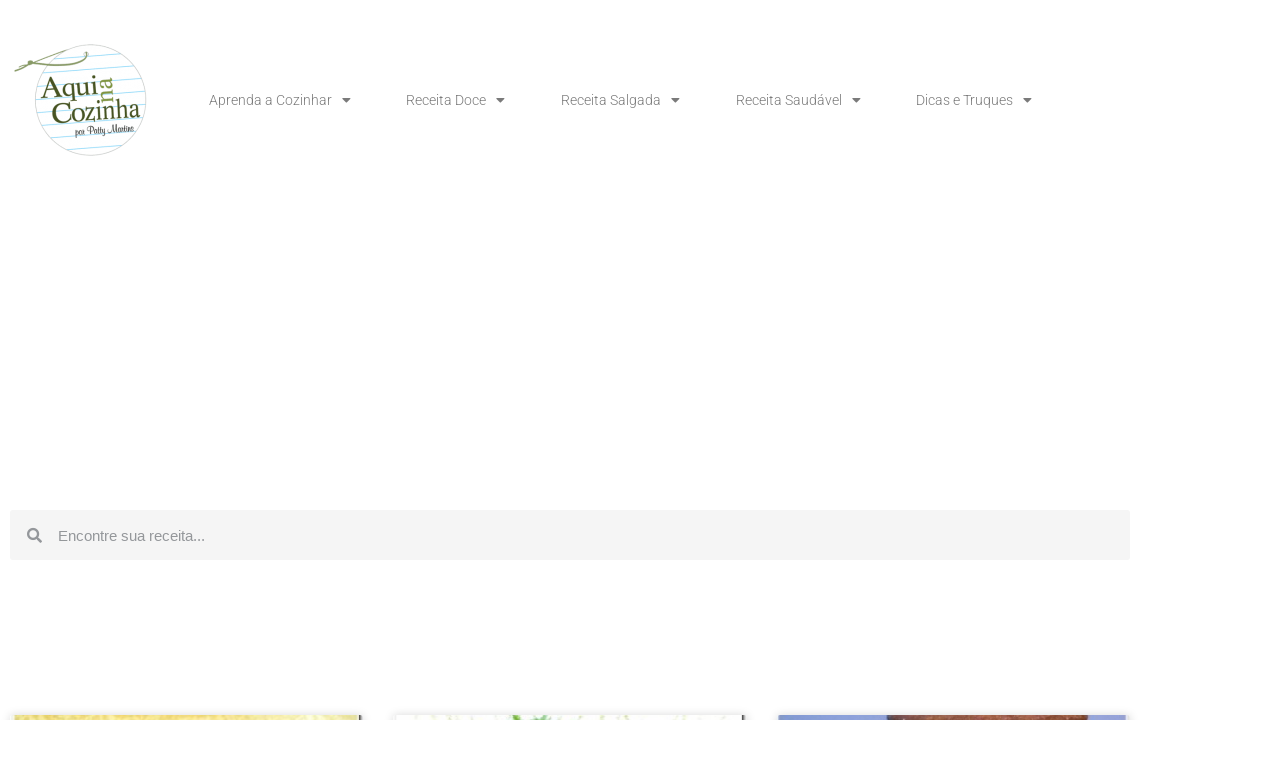

--- FILE ---
content_type: text/html; charset=UTF-8
request_url: https://www.aquinacozinha.com/tag/micro-ondas/page/2/
body_size: 28219
content:
<!doctype html>
<html lang="pt-BR">
<head>
	<meta charset="UTF-8">
	<meta name="viewport" content="width=device-width, initial-scale=1">
	<link rel="profile" href="https://gmpg.org/xfn/11">
	<meta name='robots' content='index, follow, max-image-preview:large, max-snippet:-1, max-video-preview:-1' />
	<style>img:is([sizes="auto" i], [sizes^="auto," i]) { contain-intrinsic-size: 3000px 1500px }</style>
	<!-- Google tag (gtag.js) consent mode dataLayer added by Site Kit -->
<script id="google_gtagjs-js-consent-mode-data-layer">
window.dataLayer = window.dataLayer || [];function gtag(){dataLayer.push(arguments);}
gtag('consent', 'default', {"ad_personalization":"denied","ad_storage":"denied","ad_user_data":"denied","analytics_storage":"denied","functionality_storage":"denied","security_storage":"denied","personalization_storage":"denied","region":["AT","BE","BG","CH","CY","CZ","DE","DK","EE","ES","FI","FR","GB","GR","HR","HU","IE","IS","IT","LI","LT","LU","LV","MT","NL","NO","PL","PT","RO","SE","SI","SK"],"wait_for_update":500});
window._googlesitekitConsentCategoryMap = {"statistics":["analytics_storage"],"marketing":["ad_storage","ad_user_data","ad_personalization"],"functional":["functionality_storage","security_storage"],"preferences":["personalization_storage"]};
window._googlesitekitConsents = {"ad_personalization":"denied","ad_storage":"denied","ad_user_data":"denied","analytics_storage":"denied","functionality_storage":"denied","security_storage":"denied","personalization_storage":"denied","region":["AT","BE","BG","CH","CY","CZ","DE","DK","EE","ES","FI","FR","GB","GR","HR","HU","IE","IS","IT","LI","LT","LU","LV","MT","NL","NO","PL","PT","RO","SE","SI","SK"],"wait_for_update":500};
</script>
<!-- End Google tag (gtag.js) consent mode dataLayer added by Site Kit -->

	<!-- This site is optimized with the Yoast SEO plugin v25.5 - https://yoast.com/wordpress/plugins/seo/ -->
	<title>Arquivos micro-ondas - Página 2 de 2 - Aqui na Cozinha</title><link rel="preload" href="//www.w3.org/2000/svg'%20viewBox='0%200%20141%20120'%3E%3C/svg%3E" as="image" /><link rel="preload" href="//www.w3.org/2000/svg'%20viewBox='0%200%20300%20228'%3E%3C/svg%3E" as="image" />
	<link rel="canonical" href="https://www.aquinacozinha.com/tag/micro-ondas/page/2/" />
	<link rel="prev" href="https://www.aquinacozinha.com/tag/micro-ondas/" />
	<meta property="og:locale" content="pt_BR" />
	<meta property="og:type" content="article" />
	<meta property="og:title" content="Arquivos micro-ondas - Página 2 de 2 - Aqui na Cozinha" />
	<meta property="og:url" content="https://www.aquinacozinha.com/tag/micro-ondas/" />
	<meta property="og:site_name" content="Aqui na Cozinha" />
	<meta property="og:image" content="https://www.aquinacozinha.com/wp-content/uploads/2023/11/aquinacozinha.jpg" />
	<meta property="og:image:width" content="1200" />
	<meta property="og:image:height" content="675" />
	<meta property="og:image:type" content="image/jpeg" />
	<meta name="twitter:card" content="summary_large_image" />
	<script type="application/ld+json" class="yoast-schema-graph">{"@context":"https://schema.org","@graph":[{"@type":"CollectionPage","@id":"https://www.aquinacozinha.com/tag/micro-ondas/","url":"https://www.aquinacozinha.com/tag/micro-ondas/page/2/","name":"Arquivos micro-ondas - Página 2 de 2 - Aqui na Cozinha","isPartOf":{"@id":"https://www.aquinacozinha.com/#website"},"primaryImageOfPage":{"@id":"https://www.aquinacozinha.com/tag/micro-ondas/page/2/#primaryimage"},"image":{"@id":"https://www.aquinacozinha.com/tag/micro-ondas/page/2/#primaryimage"},"thumbnailUrl":"https://www.aquinacozinha.com/wp-content/uploads/2011/05/Chips-de-banana-2.jpg","breadcrumb":{"@id":"https://www.aquinacozinha.com/tag/micro-ondas/page/2/#breadcrumb"},"inLanguage":"pt-BR"},{"@type":"ImageObject","inLanguage":"pt-BR","@id":"https://www.aquinacozinha.com/tag/micro-ondas/page/2/#primaryimage","url":"https://www.aquinacozinha.com/wp-content/uploads/2011/05/Chips-de-banana-2.jpg","contentUrl":"https://www.aquinacozinha.com/wp-content/uploads/2011/05/Chips-de-banana-2.jpg","width":667,"height":507},{"@type":"BreadcrumbList","@id":"https://www.aquinacozinha.com/tag/micro-ondas/page/2/#breadcrumb","itemListElement":[{"@type":"ListItem","position":1,"name":"Início","item":"https://www.aquinacozinha.com/"},{"@type":"ListItem","position":2,"name":"micro-ondas"}]},{"@type":"WebSite","@id":"https://www.aquinacozinha.com/#website","url":"https://www.aquinacozinha.com/","name":"Aqui na Cozinha","description":"Blog para quem quer aprender a cozinhar. Aqui você vai encontrar  tudo o que precisa.  São 10 anos ensinando on line as pessoas a cozinhar com receitas fáceis e práticas.","publisher":{"@id":"https://www.aquinacozinha.com/#/schema/person/acb5fdd90412b420a2ea20a0d0fecbd4"},"alternateName":"Receitas Aqui na Cozinha","potentialAction":[{"@type":"SearchAction","target":{"@type":"EntryPoint","urlTemplate":"https://www.aquinacozinha.com/?s={search_term_string}"},"query-input":{"@type":"PropertyValueSpecification","valueRequired":true,"valueName":"search_term_string"}}],"inLanguage":"pt-BR"},{"@type":["Person","Organization"],"@id":"https://www.aquinacozinha.com/#/schema/person/acb5fdd90412b420a2ea20a0d0fecbd4","name":"Patty Martins","image":{"@type":"ImageObject","inLanguage":"pt-BR","@id":"https://www.aquinacozinha.com/#/schema/person/image/","url":"https://www.aquinacozinha.com/wp-content/uploads/2019/11/cropped-cropped-logo-2019-1.png","contentUrl":"https://www.aquinacozinha.com/wp-content/uploads/2019/11/cropped-cropped-logo-2019-1.png","width":320,"height":272,"caption":"Patty Martins"},"logo":{"@id":"https://www.aquinacozinha.com/#/schema/person/image/"},"sameAs":["https://www.aquinacozinha.com","https://www.facebook.com/aquinacozinha","https://www.instagram.com/aquinacozinha/","https://br.pinterest.com/Aquinacozinha/","https://www.youtube.com/channel/UCnH9xrlepQEQFJlRo6PhsbA"]}]}</script>
	<!-- / Yoast SEO plugin. -->


<link rel='dns-prefetch' href='//www.googletagmanager.com' />
<link rel='dns-prefetch' href='//maps.googleapis.com' />
<link rel='dns-prefetch' href='//maps.gstatic.com' />


<link rel='dns-prefetch' href='//ajax.googleapis.com' />
<link rel='dns-prefetch' href='//apis.google.com' />
<link rel='dns-prefetch' href='//google-analytics.com' />
<link rel='dns-prefetch' href='//www.google-analytics.com' />
<link rel='dns-prefetch' href='//ssl.google-analytics.com' />
<link rel='dns-prefetch' href='//youtube.com' />
<link rel='dns-prefetch' href='//api.pinterest.com' />
<link rel='dns-prefetch' href='//cdnjs.cloudflare.com' />
<link rel='dns-prefetch' href='//connect.facebook.net' />
<link rel='dns-prefetch' href='//platform.twitter.com' />
<link rel='dns-prefetch' href='//syndication.twitter.com' />
<link rel='dns-prefetch' href='//platform.instagram.com' />
<link rel='dns-prefetch' href='//disqus.com' />
<link rel='dns-prefetch' href='//sitename.disqus.com' />
<link rel='dns-prefetch' href='//s7.addthis.com' />
<link rel='dns-prefetch' href='//platform.linkedin.com' />
<link rel='dns-prefetch' href='//w.sharethis.com' />
<link rel='dns-prefetch' href='//i0.wp.com' />
<link rel='dns-prefetch' href='//i1.wp.com' />
<link rel='dns-prefetch' href='//i2.wp.com' />
<link rel='dns-prefetch' href='//stats.wp.com' />
<link rel='dns-prefetch' href='//pixel.wp.com' />
<link rel='dns-prefetch' href='//s.gravatar.com' />
<link rel='dns-prefetch' href='//0.gravatar.com' />
<link rel='dns-prefetch' href='//2.gravatar.com' />
<link rel='dns-prefetch' href='//1.gravatar.com' />
<link rel='dns-prefetch' href='//googletagmanager.com' />
<link rel='dns-prefetch' href='//pagead2.googlesyndication.com' />
<link rel='dns-prefetch' href='//fundingchoicesmessages.google.com' />
<link rel="alternate" type="application/rss+xml" title="Feed para Aqui na Cozinha &raquo;" href="https://www.aquinacozinha.com/feed/" />
<link rel="alternate" type="application/rss+xml" title="Feed de Aqui na Cozinha &raquo; Story" href="https://www.aquinacozinha.com/web-stories/feed/"><link data-minify="1" rel='stylesheet' id='wprm-public-css' href='https://www.aquinacozinha.com/wp-content/cache/min/1/wp-content/plugins/wp-recipe-maker/dist/public-modern.css?ver=1768282575' media='all' />
<link rel='stylesheet' id='wp-block-library-css' href='https://www.aquinacozinha.com/wp-includes/css/dist/block-library/style.min.css?ver=6.8.3' media='all' />
<style id='global-styles-inline-css'>
:root{--wp--preset--aspect-ratio--square: 1;--wp--preset--aspect-ratio--4-3: 4/3;--wp--preset--aspect-ratio--3-4: 3/4;--wp--preset--aspect-ratio--3-2: 3/2;--wp--preset--aspect-ratio--2-3: 2/3;--wp--preset--aspect-ratio--16-9: 16/9;--wp--preset--aspect-ratio--9-16: 9/16;--wp--preset--color--black: #000000;--wp--preset--color--cyan-bluish-gray: #abb8c3;--wp--preset--color--white: #ffffff;--wp--preset--color--pale-pink: #f78da7;--wp--preset--color--vivid-red: #cf2e2e;--wp--preset--color--luminous-vivid-orange: #ff6900;--wp--preset--color--luminous-vivid-amber: #fcb900;--wp--preset--color--light-green-cyan: #7bdcb5;--wp--preset--color--vivid-green-cyan: #00d084;--wp--preset--color--pale-cyan-blue: #8ed1fc;--wp--preset--color--vivid-cyan-blue: #0693e3;--wp--preset--color--vivid-purple: #9b51e0;--wp--preset--gradient--vivid-cyan-blue-to-vivid-purple: linear-gradient(135deg,rgba(6,147,227,1) 0%,rgb(155,81,224) 100%);--wp--preset--gradient--light-green-cyan-to-vivid-green-cyan: linear-gradient(135deg,rgb(122,220,180) 0%,rgb(0,208,130) 100%);--wp--preset--gradient--luminous-vivid-amber-to-luminous-vivid-orange: linear-gradient(135deg,rgba(252,185,0,1) 0%,rgba(255,105,0,1) 100%);--wp--preset--gradient--luminous-vivid-orange-to-vivid-red: linear-gradient(135deg,rgba(255,105,0,1) 0%,rgb(207,46,46) 100%);--wp--preset--gradient--very-light-gray-to-cyan-bluish-gray: linear-gradient(135deg,rgb(238,238,238) 0%,rgb(169,184,195) 100%);--wp--preset--gradient--cool-to-warm-spectrum: linear-gradient(135deg,rgb(74,234,220) 0%,rgb(151,120,209) 20%,rgb(207,42,186) 40%,rgb(238,44,130) 60%,rgb(251,105,98) 80%,rgb(254,248,76) 100%);--wp--preset--gradient--blush-light-purple: linear-gradient(135deg,rgb(255,206,236) 0%,rgb(152,150,240) 100%);--wp--preset--gradient--blush-bordeaux: linear-gradient(135deg,rgb(254,205,165) 0%,rgb(254,45,45) 50%,rgb(107,0,62) 100%);--wp--preset--gradient--luminous-dusk: linear-gradient(135deg,rgb(255,203,112) 0%,rgb(199,81,192) 50%,rgb(65,88,208) 100%);--wp--preset--gradient--pale-ocean: linear-gradient(135deg,rgb(255,245,203) 0%,rgb(182,227,212) 50%,rgb(51,167,181) 100%);--wp--preset--gradient--electric-grass: linear-gradient(135deg,rgb(202,248,128) 0%,rgb(113,206,126) 100%);--wp--preset--gradient--midnight: linear-gradient(135deg,rgb(2,3,129) 0%,rgb(40,116,252) 100%);--wp--preset--font-size--small: 13px;--wp--preset--font-size--medium: 20px;--wp--preset--font-size--large: 36px;--wp--preset--font-size--x-large: 42px;--wp--preset--spacing--20: 0.44rem;--wp--preset--spacing--30: 0.67rem;--wp--preset--spacing--40: 1rem;--wp--preset--spacing--50: 1.5rem;--wp--preset--spacing--60: 2.25rem;--wp--preset--spacing--70: 3.38rem;--wp--preset--spacing--80: 5.06rem;--wp--preset--shadow--natural: 6px 6px 9px rgba(0, 0, 0, 0.2);--wp--preset--shadow--deep: 12px 12px 50px rgba(0, 0, 0, 0.4);--wp--preset--shadow--sharp: 6px 6px 0px rgba(0, 0, 0, 0.2);--wp--preset--shadow--outlined: 6px 6px 0px -3px rgba(255, 255, 255, 1), 6px 6px rgba(0, 0, 0, 1);--wp--preset--shadow--crisp: 6px 6px 0px rgba(0, 0, 0, 1);}:root { --wp--style--global--content-size: 800px;--wp--style--global--wide-size: 1200px; }:where(body) { margin: 0; }.wp-site-blocks > .alignleft { float: left; margin-right: 2em; }.wp-site-blocks > .alignright { float: right; margin-left: 2em; }.wp-site-blocks > .aligncenter { justify-content: center; margin-left: auto; margin-right: auto; }:where(.wp-site-blocks) > * { margin-block-start: 24px; margin-block-end: 0; }:where(.wp-site-blocks) > :first-child { margin-block-start: 0; }:where(.wp-site-blocks) > :last-child { margin-block-end: 0; }:root { --wp--style--block-gap: 24px; }:root :where(.is-layout-flow) > :first-child{margin-block-start: 0;}:root :where(.is-layout-flow) > :last-child{margin-block-end: 0;}:root :where(.is-layout-flow) > *{margin-block-start: 24px;margin-block-end: 0;}:root :where(.is-layout-constrained) > :first-child{margin-block-start: 0;}:root :where(.is-layout-constrained) > :last-child{margin-block-end: 0;}:root :where(.is-layout-constrained) > *{margin-block-start: 24px;margin-block-end: 0;}:root :where(.is-layout-flex){gap: 24px;}:root :where(.is-layout-grid){gap: 24px;}.is-layout-flow > .alignleft{float: left;margin-inline-start: 0;margin-inline-end: 2em;}.is-layout-flow > .alignright{float: right;margin-inline-start: 2em;margin-inline-end: 0;}.is-layout-flow > .aligncenter{margin-left: auto !important;margin-right: auto !important;}.is-layout-constrained > .alignleft{float: left;margin-inline-start: 0;margin-inline-end: 2em;}.is-layout-constrained > .alignright{float: right;margin-inline-start: 2em;margin-inline-end: 0;}.is-layout-constrained > .aligncenter{margin-left: auto !important;margin-right: auto !important;}.is-layout-constrained > :where(:not(.alignleft):not(.alignright):not(.alignfull)){max-width: var(--wp--style--global--content-size);margin-left: auto !important;margin-right: auto !important;}.is-layout-constrained > .alignwide{max-width: var(--wp--style--global--wide-size);}body .is-layout-flex{display: flex;}.is-layout-flex{flex-wrap: wrap;align-items: center;}.is-layout-flex > :is(*, div){margin: 0;}body .is-layout-grid{display: grid;}.is-layout-grid > :is(*, div){margin: 0;}body{padding-top: 0px;padding-right: 0px;padding-bottom: 0px;padding-left: 0px;}a:where(:not(.wp-element-button)){text-decoration: underline;}:root :where(.wp-element-button, .wp-block-button__link){background-color: #32373c;border-width: 0;color: #fff;font-family: inherit;font-size: inherit;line-height: inherit;padding: calc(0.667em + 2px) calc(1.333em + 2px);text-decoration: none;}.has-black-color{color: var(--wp--preset--color--black) !important;}.has-cyan-bluish-gray-color{color: var(--wp--preset--color--cyan-bluish-gray) !important;}.has-white-color{color: var(--wp--preset--color--white) !important;}.has-pale-pink-color{color: var(--wp--preset--color--pale-pink) !important;}.has-vivid-red-color{color: var(--wp--preset--color--vivid-red) !important;}.has-luminous-vivid-orange-color{color: var(--wp--preset--color--luminous-vivid-orange) !important;}.has-luminous-vivid-amber-color{color: var(--wp--preset--color--luminous-vivid-amber) !important;}.has-light-green-cyan-color{color: var(--wp--preset--color--light-green-cyan) !important;}.has-vivid-green-cyan-color{color: var(--wp--preset--color--vivid-green-cyan) !important;}.has-pale-cyan-blue-color{color: var(--wp--preset--color--pale-cyan-blue) !important;}.has-vivid-cyan-blue-color{color: var(--wp--preset--color--vivid-cyan-blue) !important;}.has-vivid-purple-color{color: var(--wp--preset--color--vivid-purple) !important;}.has-black-background-color{background-color: var(--wp--preset--color--black) !important;}.has-cyan-bluish-gray-background-color{background-color: var(--wp--preset--color--cyan-bluish-gray) !important;}.has-white-background-color{background-color: var(--wp--preset--color--white) !important;}.has-pale-pink-background-color{background-color: var(--wp--preset--color--pale-pink) !important;}.has-vivid-red-background-color{background-color: var(--wp--preset--color--vivid-red) !important;}.has-luminous-vivid-orange-background-color{background-color: var(--wp--preset--color--luminous-vivid-orange) !important;}.has-luminous-vivid-amber-background-color{background-color: var(--wp--preset--color--luminous-vivid-amber) !important;}.has-light-green-cyan-background-color{background-color: var(--wp--preset--color--light-green-cyan) !important;}.has-vivid-green-cyan-background-color{background-color: var(--wp--preset--color--vivid-green-cyan) !important;}.has-pale-cyan-blue-background-color{background-color: var(--wp--preset--color--pale-cyan-blue) !important;}.has-vivid-cyan-blue-background-color{background-color: var(--wp--preset--color--vivid-cyan-blue) !important;}.has-vivid-purple-background-color{background-color: var(--wp--preset--color--vivid-purple) !important;}.has-black-border-color{border-color: var(--wp--preset--color--black) !important;}.has-cyan-bluish-gray-border-color{border-color: var(--wp--preset--color--cyan-bluish-gray) !important;}.has-white-border-color{border-color: var(--wp--preset--color--white) !important;}.has-pale-pink-border-color{border-color: var(--wp--preset--color--pale-pink) !important;}.has-vivid-red-border-color{border-color: var(--wp--preset--color--vivid-red) !important;}.has-luminous-vivid-orange-border-color{border-color: var(--wp--preset--color--luminous-vivid-orange) !important;}.has-luminous-vivid-amber-border-color{border-color: var(--wp--preset--color--luminous-vivid-amber) !important;}.has-light-green-cyan-border-color{border-color: var(--wp--preset--color--light-green-cyan) !important;}.has-vivid-green-cyan-border-color{border-color: var(--wp--preset--color--vivid-green-cyan) !important;}.has-pale-cyan-blue-border-color{border-color: var(--wp--preset--color--pale-cyan-blue) !important;}.has-vivid-cyan-blue-border-color{border-color: var(--wp--preset--color--vivid-cyan-blue) !important;}.has-vivid-purple-border-color{border-color: var(--wp--preset--color--vivid-purple) !important;}.has-vivid-cyan-blue-to-vivid-purple-gradient-background{background: var(--wp--preset--gradient--vivid-cyan-blue-to-vivid-purple) !important;}.has-light-green-cyan-to-vivid-green-cyan-gradient-background{background: var(--wp--preset--gradient--light-green-cyan-to-vivid-green-cyan) !important;}.has-luminous-vivid-amber-to-luminous-vivid-orange-gradient-background{background: var(--wp--preset--gradient--luminous-vivid-amber-to-luminous-vivid-orange) !important;}.has-luminous-vivid-orange-to-vivid-red-gradient-background{background: var(--wp--preset--gradient--luminous-vivid-orange-to-vivid-red) !important;}.has-very-light-gray-to-cyan-bluish-gray-gradient-background{background: var(--wp--preset--gradient--very-light-gray-to-cyan-bluish-gray) !important;}.has-cool-to-warm-spectrum-gradient-background{background: var(--wp--preset--gradient--cool-to-warm-spectrum) !important;}.has-blush-light-purple-gradient-background{background: var(--wp--preset--gradient--blush-light-purple) !important;}.has-blush-bordeaux-gradient-background{background: var(--wp--preset--gradient--blush-bordeaux) !important;}.has-luminous-dusk-gradient-background{background: var(--wp--preset--gradient--luminous-dusk) !important;}.has-pale-ocean-gradient-background{background: var(--wp--preset--gradient--pale-ocean) !important;}.has-electric-grass-gradient-background{background: var(--wp--preset--gradient--electric-grass) !important;}.has-midnight-gradient-background{background: var(--wp--preset--gradient--midnight) !important;}.has-small-font-size{font-size: var(--wp--preset--font-size--small) !important;}.has-medium-font-size{font-size: var(--wp--preset--font-size--medium) !important;}.has-large-font-size{font-size: var(--wp--preset--font-size--large) !important;}.has-x-large-font-size{font-size: var(--wp--preset--font-size--x-large) !important;}
:root :where(.wp-block-pullquote){font-size: 1.5em;line-height: 1.6;}
</style>
<link data-minify="1" rel='stylesheet' id='contact-form-7-css' href='https://www.aquinacozinha.com/wp-content/cache/min/1/wp-content/plugins/contact-form-7/includes/css/styles.css?ver=1768282576' media='all' />
<link data-minify="1" rel='stylesheet' id='hello-elementor-css' href='https://www.aquinacozinha.com/wp-content/cache/min/1/wp-content/themes/hello-elementor/assets/css/reset.css?ver=1768282576' media='all' />
<link data-minify="1" rel='stylesheet' id='hello-elementor-theme-style-css' href='https://www.aquinacozinha.com/wp-content/cache/min/1/wp-content/themes/hello-elementor/assets/css/theme.css?ver=1768282576' media='all' />
<link data-minify="1" rel='stylesheet' id='hello-elementor-header-footer-css' href='https://www.aquinacozinha.com/wp-content/cache/min/1/wp-content/themes/hello-elementor/assets/css/header-footer.css?ver=1768282576' media='all' />
<link rel='stylesheet' id='elementor-frontend-css' href='https://www.aquinacozinha.com/wp-content/plugins/elementor/assets/css/frontend.min.css?ver=3.34.1' media='all' />
<link rel='stylesheet' id='widget-image-css' href='https://www.aquinacozinha.com/wp-content/plugins/elementor/assets/css/widget-image.min.css?ver=3.34.1' media='all' />
<link rel='stylesheet' id='widget-nav-menu-css' href='https://www.aquinacozinha.com/wp-content/plugins/pro-elements/assets/css/widget-nav-menu.min.css?ver=3.28.1' media='all' />
<link rel='stylesheet' id='widget-search-form-css' href='https://www.aquinacozinha.com/wp-content/plugins/pro-elements/assets/css/widget-search-form.min.css?ver=3.28.1' media='all' />
<link rel='stylesheet' id='elementor-icons-shared-0-css' href='https://www.aquinacozinha.com/wp-content/plugins/elementor/assets/lib/font-awesome/css/fontawesome.min.css?ver=5.15.3' media='all' />
<link data-minify="1" rel='stylesheet' id='elementor-icons-fa-solid-css' href='https://www.aquinacozinha.com/wp-content/cache/min/1/wp-content/plugins/elementor/assets/lib/font-awesome/css/solid.min.css?ver=1768282576' media='all' />
<link rel='stylesheet' id='widget-social-icons-css' href='https://www.aquinacozinha.com/wp-content/plugins/elementor/assets/css/widget-social-icons.min.css?ver=3.34.1' media='all' />
<link rel='stylesheet' id='e-apple-webkit-css' href='https://www.aquinacozinha.com/wp-content/plugins/elementor/assets/css/conditionals/apple-webkit.min.css?ver=3.34.1' media='all' />
<link rel='stylesheet' id='widget-heading-css' href='https://www.aquinacozinha.com/wp-content/plugins/elementor/assets/css/widget-heading.min.css?ver=3.34.1' media='all' />
<link rel='stylesheet' id='widget-icon-list-css' href='https://www.aquinacozinha.com/wp-content/plugins/elementor/assets/css/widget-icon-list.min.css?ver=3.34.1' media='all' />
<link rel='stylesheet' id='widget-form-css' href='https://www.aquinacozinha.com/wp-content/plugins/pro-elements/assets/css/widget-form.min.css?ver=3.28.1' media='all' />
<link rel='stylesheet' id='widget-posts-css' href='https://www.aquinacozinha.com/wp-content/plugins/pro-elements/assets/css/widget-posts.min.css?ver=3.28.1' media='all' />
<link data-minify="1" rel='stylesheet' id='elementor-icons-css' href='https://www.aquinacozinha.com/wp-content/cache/min/1/wp-content/plugins/elementor/assets/lib/eicons/css/elementor-icons.min.css?ver=1768282576' media='all' />
<link rel='stylesheet' id='elementor-post-27448-css' href='https://www.aquinacozinha.com/wp-content/uploads/elementor/css/post-27448.css?ver=1768282575' media='all' />
<link data-minify="1" rel='stylesheet' id='font-awesome-5-all-css' href='https://www.aquinacozinha.com/wp-content/cache/min/1/wp-content/plugins/elementor/assets/lib/font-awesome/css/all.min.css?ver=1768282576' media='all' />
<link rel='stylesheet' id='font-awesome-4-shim-css' href='https://www.aquinacozinha.com/wp-content/plugins/elementor/assets/lib/font-awesome/css/v4-shims.min.css?ver=3.34.1' media='all' />
<link rel='stylesheet' id='elementor-post-26350-css' href='https://www.aquinacozinha.com/wp-content/uploads/elementor/css/post-26350.css?ver=1768282575' media='all' />
<link rel='stylesheet' id='elementor-post-26409-css' href='https://www.aquinacozinha.com/wp-content/uploads/elementor/css/post-26409.css?ver=1768282575' media='all' />
<link rel='stylesheet' id='elementor-post-26514-css' href='https://www.aquinacozinha.com/wp-content/uploads/elementor/css/post-26514.css?ver=1768282575' media='all' />
<style id='rocket-lazyload-inline-css'>
.rll-youtube-player{position:relative;padding-bottom:56.23%;height:0;overflow:hidden;max-width:100%;}.rll-youtube-player:focus-within{outline: 2px solid currentColor;outline-offset: 5px;}.rll-youtube-player iframe{position:absolute;top:0;left:0;width:100%;height:100%;z-index:100;background:0 0}.rll-youtube-player img{bottom:0;display:block;left:0;margin:auto;max-width:100%;width:100%;position:absolute;right:0;top:0;border:none;height:auto;-webkit-transition:.4s all;-moz-transition:.4s all;transition:.4s all}.rll-youtube-player img:hover{-webkit-filter:brightness(75%)}.rll-youtube-player .play{height:100%;width:100%;left:0;top:0;position:absolute;background:url(https://www.aquinacozinha.com/wp-content/plugins/wp-rocket/assets/img/youtube.png) no-repeat center;background-color: transparent !important;cursor:pointer;border:none;}.wp-embed-responsive .wp-has-aspect-ratio .rll-youtube-player{position:absolute;padding-bottom:0;width:100%;height:100%;top:0;bottom:0;left:0;right:0}
</style>
<link data-minify="1" rel='stylesheet' id='elementor-gf-local-robotoslab-css' href='https://www.aquinacozinha.com/wp-content/cache/min/1/wp-content/uploads/elementor/google-fonts/css/robotoslab.css?ver=1768282576' media='all' />
<link data-minify="1" rel='stylesheet' id='elementor-gf-local-roboto-css' href='https://www.aquinacozinha.com/wp-content/cache/min/1/wp-content/uploads/elementor/google-fonts/css/roboto.css?ver=1768282576' media='all' />
<link data-minify="1" rel='stylesheet' id='elementor-icons-fa-brands-css' href='https://www.aquinacozinha.com/wp-content/cache/min/1/wp-content/plugins/elementor/assets/lib/font-awesome/css/brands.min.css?ver=1768282576' media='all' />
<script src="https://www.aquinacozinha.com/wp-includes/js/jquery/jquery.min.js?ver=3.7.1" id="jquery-core-js" defer></script>
<script defer='defer' src="https://www.aquinacozinha.com/wp-includes/js/jquery/jquery-migrate.min.js?ver=3.4.1" id="jquery-migrate-js"></script>
<script defer='defer' src="https://www.aquinacozinha.com/wp-content/plugins/elementor/assets/lib/font-awesome/js/v4-shims.min.js?ver=3.34.1" id="font-awesome-4-shim-js"></script>

<!-- Snippet da etiqueta do Google (gtag.js) adicionado pelo Site Kit -->
<!-- Snippet do Google Análises adicionado pelo Site Kit -->
<script defer='defer' src="https://www.googletagmanager.com/gtag/js?id=G-BYWGDLZ1DN" id="google_gtagjs-js" async></script>
<script id="google_gtagjs-js-after">
window.dataLayer = window.dataLayer || [];function gtag(){dataLayer.push(arguments);}
gtag("set","linker",{"domains":["www.aquinacozinha.com"]});
gtag("js", new Date());
gtag("set", "developer_id.dZTNiMT", true);
gtag("config", "G-BYWGDLZ1DN");
</script>
<meta name="generator" content="Site Kit by Google 1.170.0" /><style type="text/css"> .tippy-box[data-theme~="wprm"] { background-color: #333333; color: #FFFFFF; } .tippy-box[data-theme~="wprm"][data-placement^="top"] > .tippy-arrow::before { border-top-color: #333333; } .tippy-box[data-theme~="wprm"][data-placement^="bottom"] > .tippy-arrow::before { border-bottom-color: #333333; } .tippy-box[data-theme~="wprm"][data-placement^="left"] > .tippy-arrow::before { border-left-color: #333333; } .tippy-box[data-theme~="wprm"][data-placement^="right"] > .tippy-arrow::before { border-right-color: #333333; } .tippy-box[data-theme~="wprm"] a { color: #FFFFFF; } .wprm-comment-rating svg { width: 18px !important; height: 18px !important; } img.wprm-comment-rating { width: 90px !important; height: 18px !important; } body { --comment-rating-star-color: #343434; } body { --wprm-popup-font-size: 16px; } body { --wprm-popup-background: #ffffff; } body { --wprm-popup-title: #000000; } body { --wprm-popup-content: #444444; } body { --wprm-popup-button-background: #444444; } body { --wprm-popup-button-text: #ffffff; }</style><style type="text/css">.wprm-glossary-term {color: #5A822B;text-decoration: underline;cursor: help;}</style><style type="text/css">.wprm-recipe-template-snippet-basic-buttons {
    font-family: inherit; /* wprm_font_family type=font */
    font-size: 0.9em; /* wprm_font_size type=font_size */
    text-align: center; /* wprm_text_align type=align */
    margin-top: 0px; /* wprm_margin_top type=size */
    margin-bottom: 10px; /* wprm_margin_bottom type=size */
}
.wprm-recipe-template-snippet-basic-buttons a  {
    margin: 5px; /* wprm_margin_button type=size */
    margin: 5px; /* wprm_margin_button type=size */
}

.wprm-recipe-template-snippet-basic-buttons a:first-child {
    margin-left: 0;
}
.wprm-recipe-template-snippet-basic-buttons a:last-child {
    margin-right: 0;
}.wprm-recipe-template-chic {
    margin: 20px auto;
    background-color: #fafafa; /* wprm_background type=color */
    font-family: -apple-system, BlinkMacSystemFont, "Segoe UI", Roboto, Oxygen-Sans, Ubuntu, Cantarell, "Helvetica Neue", sans-serif; /* wprm_main_font_family type=font */
    font-size: 0.9em; /* wprm_main_font_size type=font_size */
    line-height: 1.5em; /* wprm_main_line_height type=font_size */
    color: #333333; /* wprm_main_text type=color */
    max-width: 650px; /* wprm_max_width type=size */
}
.wprm-recipe-template-chic a {
    color: #3498db; /* wprm_link type=color */
}
.wprm-recipe-template-chic p, .wprm-recipe-template-chic li {
    font-family: -apple-system, BlinkMacSystemFont, "Segoe UI", Roboto, Oxygen-Sans, Ubuntu, Cantarell, "Helvetica Neue", sans-serif; /* wprm_main_font_family type=font */
    font-size: 1em !important;
    line-height: 1.5em !important; /* wprm_main_line_height type=font_size */
}
.wprm-recipe-template-chic li {
    margin: 0 0 0 32px !important;
    padding: 0 !important;
}
.rtl .wprm-recipe-template-chic li {
    margin: 0 32px 0 0 !important;
}
.wprm-recipe-template-chic ol, .wprm-recipe-template-chic ul {
    margin: 0 !important;
    padding: 0 !important;
}
.wprm-recipe-template-chic br {
    display: none;
}
.wprm-recipe-template-chic .wprm-recipe-name,
.wprm-recipe-template-chic .wprm-recipe-header {
    font-family: -apple-system, BlinkMacSystemFont, "Segoe UI", Roboto, Oxygen-Sans, Ubuntu, Cantarell, "Helvetica Neue", sans-serif; /* wprm_header_font_family type=font */
    color: #000000; /* wprm_header_text type=color */
    line-height: 1.3em; /* wprm_header_line_height type=font_size */
}
.wprm-recipe-template-chic .wprm-recipe-header * {
    font-family: -apple-system, BlinkMacSystemFont, "Segoe UI", Roboto, Oxygen-Sans, Ubuntu, Cantarell, "Helvetica Neue", sans-serif; /* wprm_main_font_family type=font */
}
.wprm-recipe-template-chic h1,
.wprm-recipe-template-chic h2,
.wprm-recipe-template-chic h3,
.wprm-recipe-template-chic h4,
.wprm-recipe-template-chic h5,
.wprm-recipe-template-chic h6 {
    font-family: -apple-system, BlinkMacSystemFont, "Segoe UI", Roboto, Oxygen-Sans, Ubuntu, Cantarell, "Helvetica Neue", sans-serif; /* wprm_header_font_family type=font */
    color: #212121; /* wprm_header_text type=color */
    line-height: 1.3em; /* wprm_header_line_height type=font_size */
    margin: 0 !important;
    padding: 0 !important;
}
.wprm-recipe-template-chic .wprm-recipe-header {
    margin-top: 1.2em !important;
}
.wprm-recipe-template-chic h1 {
    font-size: 2em; /* wprm_h1_size type=font_size */
}
.wprm-recipe-template-chic h2 {
    font-size: 1.8em; /* wprm_h2_size type=font_size */
}
.wprm-recipe-template-chic h3 {
    font-size: 1.2em; /* wprm_h3_size type=font_size */
}
.wprm-recipe-template-chic h4 {
    font-size: 1em; /* wprm_h4_size type=font_size */
}
.wprm-recipe-template-chic h5 {
    font-size: 1em; /* wprm_h5_size type=font_size */
}
.wprm-recipe-template-chic h6 {
    font-size: 1em; /* wprm_h6_size type=font_size */
}.wprm-recipe-template-chic {
    font-size: 1em; /* wprm_main_font_size type=font_size */
	border-style: solid; /* wprm_border_style type=border */
	border-width: 1px; /* wprm_border_width type=size */
	border-color: #E0E0E0; /* wprm_border type=color */
    padding: 10px;
    background-color: #ffffff; /* wprm_background type=color */
    max-width: 950px; /* wprm_max_width type=size */
}
.wprm-recipe-template-chic a {
    color: #5A822B; /* wprm_link type=color */
}
.wprm-recipe-template-chic .wprm-recipe-name {
    line-height: 1.3em;
    font-weight: bold;
}
.wprm-recipe-template-chic .wprm-template-chic-buttons {
	clear: both;
    font-size: 0.9em;
    text-align: center;
}
.wprm-recipe-template-chic .wprm-template-chic-buttons .wprm-recipe-icon {
    margin-right: 5px;
}
.wprm-recipe-template-chic .wprm-recipe-header {
	margin-bottom: 0.5em !important;
}
.wprm-recipe-template-chic .wprm-nutrition-label-container {
	font-size: 0.9em;
}
.wprm-recipe-template-chic .wprm-call-to-action {
	border-radius: 3px;
}.wprm-recipe-template-compact-howto {
    margin: 20px auto;
    background-color: #fafafa; /* wprm_background type=color */
    font-family: -apple-system, BlinkMacSystemFont, "Segoe UI", Roboto, Oxygen-Sans, Ubuntu, Cantarell, "Helvetica Neue", sans-serif; /* wprm_main_font_family type=font */
    font-size: 0.9em; /* wprm_main_font_size type=font_size */
    line-height: 1.5em; /* wprm_main_line_height type=font_size */
    color: #333333; /* wprm_main_text type=color */
    max-width: 650px; /* wprm_max_width type=size */
}
.wprm-recipe-template-compact-howto a {
    color: #3498db; /* wprm_link type=color */
}
.wprm-recipe-template-compact-howto p, .wprm-recipe-template-compact-howto li {
    font-family: -apple-system, BlinkMacSystemFont, "Segoe UI", Roboto, Oxygen-Sans, Ubuntu, Cantarell, "Helvetica Neue", sans-serif; /* wprm_main_font_family type=font */
    font-size: 1em !important;
    line-height: 1.5em !important; /* wprm_main_line_height type=font_size */
}
.wprm-recipe-template-compact-howto li {
    margin: 0 0 0 32px !important;
    padding: 0 !important;
}
.rtl .wprm-recipe-template-compact-howto li {
    margin: 0 32px 0 0 !important;
}
.wprm-recipe-template-compact-howto ol, .wprm-recipe-template-compact-howto ul {
    margin: 0 !important;
    padding: 0 !important;
}
.wprm-recipe-template-compact-howto br {
    display: none;
}
.wprm-recipe-template-compact-howto .wprm-recipe-name,
.wprm-recipe-template-compact-howto .wprm-recipe-header {
    font-family: -apple-system, BlinkMacSystemFont, "Segoe UI", Roboto, Oxygen-Sans, Ubuntu, Cantarell, "Helvetica Neue", sans-serif; /* wprm_header_font_family type=font */
    color: #000000; /* wprm_header_text type=color */
    line-height: 1.3em; /* wprm_header_line_height type=font_size */
}
.wprm-recipe-template-compact-howto .wprm-recipe-header * {
    font-family: -apple-system, BlinkMacSystemFont, "Segoe UI", Roboto, Oxygen-Sans, Ubuntu, Cantarell, "Helvetica Neue", sans-serif; /* wprm_main_font_family type=font */
}
.wprm-recipe-template-compact-howto h1,
.wprm-recipe-template-compact-howto h2,
.wprm-recipe-template-compact-howto h3,
.wprm-recipe-template-compact-howto h4,
.wprm-recipe-template-compact-howto h5,
.wprm-recipe-template-compact-howto h6 {
    font-family: -apple-system, BlinkMacSystemFont, "Segoe UI", Roboto, Oxygen-Sans, Ubuntu, Cantarell, "Helvetica Neue", sans-serif; /* wprm_header_font_family type=font */
    color: #212121; /* wprm_header_text type=color */
    line-height: 1.3em; /* wprm_header_line_height type=font_size */
    margin: 0 !important;
    padding: 0 !important;
}
.wprm-recipe-template-compact-howto .wprm-recipe-header {
    margin-top: 1.2em !important;
}
.wprm-recipe-template-compact-howto h1 {
    font-size: 2em; /* wprm_h1_size type=font_size */
}
.wprm-recipe-template-compact-howto h2 {
    font-size: 1.8em; /* wprm_h2_size type=font_size */
}
.wprm-recipe-template-compact-howto h3 {
    font-size: 1.2em; /* wprm_h3_size type=font_size */
}
.wprm-recipe-template-compact-howto h4 {
    font-size: 1em; /* wprm_h4_size type=font_size */
}
.wprm-recipe-template-compact-howto h5 {
    font-size: 1em; /* wprm_h5_size type=font_size */
}
.wprm-recipe-template-compact-howto h6 {
    font-size: 1em; /* wprm_h6_size type=font_size */
}.wprm-recipe-template-compact-howto {
	border-style: solid; /* wprm_border_style type=border */
	border-width: 1px; /* wprm_border_width type=size */
	border-color: #777777; /* wprm_border type=color */
	border-radius: 0px; /* wprm_border_radius type=size */
	padding: 10px;
}.wprm-recipe-template-meadow {
    margin: 20px auto;
    background-color: #ffffff; /* wprm_background type=color */
    font-family: "Inter", sans-serif; /* wprm_main_font_family type=font */
    font-size: 16px; /* wprm_main_font_size type=font_size */
    line-height: 1.5em; /* wprm_main_line_height type=font_size */
    color: #000000; /* wprm_main_text type=color */
    max-width: 1600px; /* wprm_max_width type=size */

    --meadow-accent-color: #747B2D; /* wprm_accent_color type=color */
    --meadow-main-background-color: #F3F4EC; /* wprm_main_background_color type=color */

    border: 0;
    border-top: 1px solid var(--meadow-accent-color);

    --meadow-list-border-color: #DEB538; /* wprm_list_border_color type=color */
}
.wprm-recipe-template-meadow a {
    color: #000000; /* wprm_link type=color */
}
.wprm-recipe-template-meadow p, .wprm-recipe-template-meadow li {
    font-family: "Inter", sans-serif; /* wprm_main_font_family type=font */
    font-size: 1em;
    line-height: 1.5em; /* wprm_main_line_height type=font_size */
}
.wprm-recipe-template-meadow li {
    margin: 0 0 0 32px;
    padding: 0;
}
.rtl .wprm-recipe-template-meadow li {
    margin: 0 32px 0 0;
}
.wprm-recipe-template-meadow ol, .wprm-recipe-template-meadow ul {
    margin: 0;
    padding: 0;
}
.wprm-recipe-template-meadow br {
    display: none;
}
.wprm-recipe-template-meadow .wprm-recipe-name,
.wprm-recipe-template-meadow .wprm-recipe-header {
    font-family: "Gloock", serif; /* wprm_header_font_family type=font */
    color: #1e1e1e; /* wprm_header_text type=color */
    line-height: 1.3em; /* wprm_header_line_height type=font_size */
}
.wprm-recipe-template-meadow .wprm-recipe-header * {
    font-family: "Inter", sans-serif; /* wprm_main_font_family type=font */
}
.wprm-recipe-template-meadow h1,
.wprm-recipe-template-meadow h2,
.wprm-recipe-template-meadow h3,
.wprm-recipe-template-meadow h4,
.wprm-recipe-template-meadow h5,
.wprm-recipe-template-meadow h6 {
    font-family: "Gloock", serif; /* wprm_header_font_family type=font */
    color: #1e1e1e; /* wprm_header_text type=color */
    line-height: 1.3em; /* wprm_header_line_height type=font_size */
    margin: 0;
    padding: 0;
}
.wprm-recipe-template-meadow .wprm-recipe-header {
    margin-top: 1.2em;
}
.wprm-recipe-template-meadow h1 {
    font-size: 2.2em; /* wprm_h1_size type=font_size */
}
.wprm-recipe-template-meadow h2 {
    font-size: 2.2em; /* wprm_h2_size type=font_size */
}
.wprm-recipe-template-meadow h3 {
    font-size: 1.8em; /* wprm_h3_size type=font_size */
}
.wprm-recipe-template-meadow h4 {
    font-size: 1em; /* wprm_h4_size type=font_size */
}
.wprm-recipe-template-meadow h5 {
    font-size: 1em; /* wprm_h5_size type=font_size */
}
.wprm-recipe-template-meadow h6 {
    font-size: 1em; /* wprm_h6_size type=font_size */
}
.wprm-recipe-template-meadow .meadow-header-meta {
    max-width: 800px;
    margin: 0 auto;
}</style>
<!-- Meta-etiquetas do Google AdSense adicionado pelo Site Kit -->
<meta name="google-adsense-platform-account" content="ca-host-pub-2644536267352236">
<meta name="google-adsense-platform-domain" content="sitekit.withgoogle.com">
<!-- Fim das meta-etiquetas do Google AdSense adicionado pelo Site Kit -->
<meta name="generator" content="Elementor 3.34.1; features: additional_custom_breakpoints; settings: css_print_method-external, google_font-enabled, font_display-auto">
			<style>
				.e-con.e-parent:nth-of-type(n+4):not(.e-lazyloaded):not(.e-no-lazyload),
				.e-con.e-parent:nth-of-type(n+4):not(.e-lazyloaded):not(.e-no-lazyload) * {
					background-image: none !important;
				}
				@media screen and (max-height: 1024px) {
					.e-con.e-parent:nth-of-type(n+3):not(.e-lazyloaded):not(.e-no-lazyload),
					.e-con.e-parent:nth-of-type(n+3):not(.e-lazyloaded):not(.e-no-lazyload) * {
						background-image: none !important;
					}
				}
				@media screen and (max-height: 640px) {
					.e-con.e-parent:nth-of-type(n+2):not(.e-lazyloaded):not(.e-no-lazyload),
					.e-con.e-parent:nth-of-type(n+2):not(.e-lazyloaded):not(.e-no-lazyload) * {
						background-image: none !important;
					}
				}
			</style>
			
<!-- Código do Google Adsense adicionado pelo Site Kit -->
<script async src="https://pagead2.googlesyndication.com/pagead/js/adsbygoogle.js?client=ca-pub-6937783728138386&amp;host=ca-host-pub-2644536267352236" crossorigin="anonymous"></script>

<!-- Fim do código do Google AdSense adicionado pelo Site Kit -->

<!-- Snippet de Recuperação de Bloqueio de Anúncios do Google AdSense adicionado pelo Site Kit -->
<script async src="https://fundingchoicesmessages.google.com/i/pub-6937783728138386?ers=1" nonce="o7MQU8Xd_lmFiXMBXesSMg"></script><script nonce="o7MQU8Xd_lmFiXMBXesSMg">(function() {function signalGooglefcPresent() {if (!window.frames['googlefcPresent']) {if (document.body) {const iframe = document.createElement('iframe'); iframe.style = 'width: 0; height: 0; border: none; z-index: -1000; left: -1000px; top: -1000px;'; iframe.style.display = 'none'; iframe.name = 'googlefcPresent'; document.body.appendChild(iframe);} else {setTimeout(signalGooglefcPresent, 0);}}}signalGooglefcPresent();})();</script>
<!-- Snippet final de Recuperação de Bloqueio de Anúncios do Google AdSense adicionado pelo Site Kit -->

<!-- Snippet de Proteção contra Erros de Recuperação de Anúncios do Google AdSense adicionado pelo Site Kit -->
<script>(function(){'use strict';function aa(a){var b=0;return function(){return b<a.length?{done:!1,value:a[b++]}:{done:!0}}}var ba="function"==typeof Object.defineProperties?Object.defineProperty:function(a,b,c){if(a==Array.prototype||a==Object.prototype)return a;a[b]=c.value;return a};
function ea(a){a=["object"==typeof globalThis&&globalThis,a,"object"==typeof window&&window,"object"==typeof self&&self,"object"==typeof global&&global];for(var b=0;b<a.length;++b){var c=a[b];if(c&&c.Math==Math)return c}throw Error("Cannot find global object");}var fa=ea(this);function ha(a,b){if(b)a:{var c=fa;a=a.split(".");for(var d=0;d<a.length-1;d++){var e=a[d];if(!(e in c))break a;c=c[e]}a=a[a.length-1];d=c[a];b=b(d);b!=d&&null!=b&&ba(c,a,{configurable:!0,writable:!0,value:b})}}
var ia="function"==typeof Object.create?Object.create:function(a){function b(){}b.prototype=a;return new b},l;if("function"==typeof Object.setPrototypeOf)l=Object.setPrototypeOf;else{var m;a:{var ja={a:!0},ka={};try{ka.__proto__=ja;m=ka.a;break a}catch(a){}m=!1}l=m?function(a,b){a.__proto__=b;if(a.__proto__!==b)throw new TypeError(a+" is not extensible");return a}:null}var la=l;
function n(a,b){a.prototype=ia(b.prototype);a.prototype.constructor=a;if(la)la(a,b);else for(var c in b)if("prototype"!=c)if(Object.defineProperties){var d=Object.getOwnPropertyDescriptor(b,c);d&&Object.defineProperty(a,c,d)}else a[c]=b[c];a.A=b.prototype}function ma(){for(var a=Number(this),b=[],c=a;c<arguments.length;c++)b[c-a]=arguments[c];return b}
var na="function"==typeof Object.assign?Object.assign:function(a,b){for(var c=1;c<arguments.length;c++){var d=arguments[c];if(d)for(var e in d)Object.prototype.hasOwnProperty.call(d,e)&&(a[e]=d[e])}return a};ha("Object.assign",function(a){return a||na});/*

 Copyright The Closure Library Authors.
 SPDX-License-Identifier: Apache-2.0
*/
var p=this||self;function q(a){return a};var t,u;a:{for(var oa=["CLOSURE_FLAGS"],v=p,x=0;x<oa.length;x++)if(v=v[oa[x]],null==v){u=null;break a}u=v}var pa=u&&u[610401301];t=null!=pa?pa:!1;var z,qa=p.navigator;z=qa?qa.userAgentData||null:null;function A(a){return t?z?z.brands.some(function(b){return(b=b.brand)&&-1!=b.indexOf(a)}):!1:!1}function B(a){var b;a:{if(b=p.navigator)if(b=b.userAgent)break a;b=""}return-1!=b.indexOf(a)};function C(){return t?!!z&&0<z.brands.length:!1}function D(){return C()?A("Chromium"):(B("Chrome")||B("CriOS"))&&!(C()?0:B("Edge"))||B("Silk")};var ra=C()?!1:B("Trident")||B("MSIE");!B("Android")||D();D();B("Safari")&&(D()||(C()?0:B("Coast"))||(C()?0:B("Opera"))||(C()?0:B("Edge"))||(C()?A("Microsoft Edge"):B("Edg/"))||C()&&A("Opera"));var sa={},E=null;var ta="undefined"!==typeof Uint8Array,ua=!ra&&"function"===typeof btoa;var F="function"===typeof Symbol&&"symbol"===typeof Symbol()?Symbol():void 0,G=F?function(a,b){a[F]|=b}:function(a,b){void 0!==a.g?a.g|=b:Object.defineProperties(a,{g:{value:b,configurable:!0,writable:!0,enumerable:!1}})};function va(a){var b=H(a);1!==(b&1)&&(Object.isFrozen(a)&&(a=Array.prototype.slice.call(a)),I(a,b|1))}
var H=F?function(a){return a[F]|0}:function(a){return a.g|0},J=F?function(a){return a[F]}:function(a){return a.g},I=F?function(a,b){a[F]=b}:function(a,b){void 0!==a.g?a.g=b:Object.defineProperties(a,{g:{value:b,configurable:!0,writable:!0,enumerable:!1}})};function wa(){var a=[];G(a,1);return a}function xa(a,b){I(b,(a|0)&-99)}function K(a,b){I(b,(a|34)&-73)}function L(a){a=a>>11&1023;return 0===a?536870912:a};var M={};function N(a){return null!==a&&"object"===typeof a&&!Array.isArray(a)&&a.constructor===Object}var O,ya=[];I(ya,39);O=Object.freeze(ya);var P;function Q(a,b){P=b;a=new a(b);P=void 0;return a}
function R(a,b,c){null==a&&(a=P);P=void 0;if(null==a){var d=96;c?(a=[c],d|=512):a=[];b&&(d=d&-2095105|(b&1023)<<11)}else{if(!Array.isArray(a))throw Error();d=H(a);if(d&64)return a;d|=64;if(c&&(d|=512,c!==a[0]))throw Error();a:{c=a;var e=c.length;if(e){var f=e-1,g=c[f];if(N(g)){d|=256;b=(d>>9&1)-1;e=f-b;1024<=e&&(za(c,b,g),e=1023);d=d&-2095105|(e&1023)<<11;break a}}b&&(g=(d>>9&1)-1,b=Math.max(b,e-g),1024<b&&(za(c,g,{}),d|=256,b=1023),d=d&-2095105|(b&1023)<<11)}}I(a,d);return a}
function za(a,b,c){for(var d=1023+b,e=a.length,f=d;f<e;f++){var g=a[f];null!=g&&g!==c&&(c[f-b]=g)}a.length=d+1;a[d]=c};function Aa(a){switch(typeof a){case "number":return isFinite(a)?a:String(a);case "boolean":return a?1:0;case "object":if(a&&!Array.isArray(a)&&ta&&null!=a&&a instanceof Uint8Array){if(ua){for(var b="",c=0,d=a.length-10240;c<d;)b+=String.fromCharCode.apply(null,a.subarray(c,c+=10240));b+=String.fromCharCode.apply(null,c?a.subarray(c):a);a=btoa(b)}else{void 0===b&&(b=0);if(!E){E={};c="ABCDEFGHIJKLMNOPQRSTUVWXYZabcdefghijklmnopqrstuvwxyz0123456789".split("");d=["+/=","+/","-_=","-_.","-_"];for(var e=
0;5>e;e++){var f=c.concat(d[e].split(""));sa[e]=f;for(var g=0;g<f.length;g++){var h=f[g];void 0===E[h]&&(E[h]=g)}}}b=sa[b];c=Array(Math.floor(a.length/3));d=b[64]||"";for(e=f=0;f<a.length-2;f+=3){var k=a[f],w=a[f+1];h=a[f+2];g=b[k>>2];k=b[(k&3)<<4|w>>4];w=b[(w&15)<<2|h>>6];h=b[h&63];c[e++]=g+k+w+h}g=0;h=d;switch(a.length-f){case 2:g=a[f+1],h=b[(g&15)<<2]||d;case 1:a=a[f],c[e]=b[a>>2]+b[(a&3)<<4|g>>4]+h+d}a=c.join("")}return a}}return a};function Ba(a,b,c){a=Array.prototype.slice.call(a);var d=a.length,e=b&256?a[d-1]:void 0;d+=e?-1:0;for(b=b&512?1:0;b<d;b++)a[b]=c(a[b]);if(e){b=a[b]={};for(var f in e)Object.prototype.hasOwnProperty.call(e,f)&&(b[f]=c(e[f]))}return a}function Da(a,b,c,d,e,f){if(null!=a){if(Array.isArray(a))a=e&&0==a.length&&H(a)&1?void 0:f&&H(a)&2?a:Ea(a,b,c,void 0!==d,e,f);else if(N(a)){var g={},h;for(h in a)Object.prototype.hasOwnProperty.call(a,h)&&(g[h]=Da(a[h],b,c,d,e,f));a=g}else a=b(a,d);return a}}
function Ea(a,b,c,d,e,f){var g=d||c?H(a):0;d=d?!!(g&32):void 0;a=Array.prototype.slice.call(a);for(var h=0;h<a.length;h++)a[h]=Da(a[h],b,c,d,e,f);c&&c(g,a);return a}function Fa(a){return a.s===M?a.toJSON():Aa(a)};function Ga(a,b,c){c=void 0===c?K:c;if(null!=a){if(ta&&a instanceof Uint8Array)return b?a:new Uint8Array(a);if(Array.isArray(a)){var d=H(a);if(d&2)return a;if(b&&!(d&64)&&(d&32||0===d))return I(a,d|34),a;a=Ea(a,Ga,d&4?K:c,!0,!1,!0);b=H(a);b&4&&b&2&&Object.freeze(a);return a}a.s===M&&(b=a.h,c=J(b),a=c&2?a:Q(a.constructor,Ha(b,c,!0)));return a}}function Ha(a,b,c){var d=c||b&2?K:xa,e=!!(b&32);a=Ba(a,b,function(f){return Ga(f,e,d)});G(a,32|(c?2:0));return a};function Ia(a,b){a=a.h;return Ja(a,J(a),b)}function Ja(a,b,c,d){if(-1===c)return null;if(c>=L(b)){if(b&256)return a[a.length-1][c]}else{var e=a.length;if(d&&b&256&&(d=a[e-1][c],null!=d))return d;b=c+((b>>9&1)-1);if(b<e)return a[b]}}function Ka(a,b,c,d,e){var f=L(b);if(c>=f||e){e=b;if(b&256)f=a[a.length-1];else{if(null==d)return;f=a[f+((b>>9&1)-1)]={};e|=256}f[c]=d;e&=-1025;e!==b&&I(a,e)}else a[c+((b>>9&1)-1)]=d,b&256&&(d=a[a.length-1],c in d&&delete d[c]),b&1024&&I(a,b&-1025)}
function La(a,b){var c=Ma;var d=void 0===d?!1:d;var e=a.h;var f=J(e),g=Ja(e,f,b,d);var h=!1;if(null==g||"object"!==typeof g||(h=Array.isArray(g))||g.s!==M)if(h){var k=h=H(g);0===k&&(k|=f&32);k|=f&2;k!==h&&I(g,k);c=new c(g)}else c=void 0;else c=g;c!==g&&null!=c&&Ka(e,f,b,c,d);e=c;if(null==e)return e;a=a.h;f=J(a);f&2||(g=e,c=g.h,h=J(c),g=h&2?Q(g.constructor,Ha(c,h,!1)):g,g!==e&&(e=g,Ka(a,f,b,e,d)));return e}function Na(a,b){a=Ia(a,b);return null==a||"string"===typeof a?a:void 0}
function Oa(a,b){a=Ia(a,b);return null!=a?a:0}function S(a,b){a=Na(a,b);return null!=a?a:""};function T(a,b,c){this.h=R(a,b,c)}T.prototype.toJSON=function(){var a=Ea(this.h,Fa,void 0,void 0,!1,!1);return Pa(this,a,!0)};T.prototype.s=M;T.prototype.toString=function(){return Pa(this,this.h,!1).toString()};
function Pa(a,b,c){var d=a.constructor.v,e=L(J(c?a.h:b)),f=!1;if(d){if(!c){b=Array.prototype.slice.call(b);var g;if(b.length&&N(g=b[b.length-1]))for(f=0;f<d.length;f++)if(d[f]>=e){Object.assign(b[b.length-1]={},g);break}f=!0}e=b;c=!c;g=J(a.h);a=L(g);g=(g>>9&1)-1;for(var h,k,w=0;w<d.length;w++)if(k=d[w],k<a){k+=g;var r=e[k];null==r?e[k]=c?O:wa():c&&r!==O&&va(r)}else h||(r=void 0,e.length&&N(r=e[e.length-1])?h=r:e.push(h={})),r=h[k],null==h[k]?h[k]=c?O:wa():c&&r!==O&&va(r)}d=b.length;if(!d)return b;
var Ca;if(N(h=b[d-1])){a:{var y=h;e={};c=!1;for(var ca in y)Object.prototype.hasOwnProperty.call(y,ca)&&(a=y[ca],Array.isArray(a)&&a!=a&&(c=!0),null!=a?e[ca]=a:c=!0);if(c){for(var rb in e){y=e;break a}y=null}}y!=h&&(Ca=!0);d--}for(;0<d;d--){h=b[d-1];if(null!=h)break;var cb=!0}if(!Ca&&!cb)return b;var da;f?da=b:da=Array.prototype.slice.call(b,0,d);b=da;f&&(b.length=d);y&&b.push(y);return b};function Qa(a){return function(b){if(null==b||""==b)b=new a;else{b=JSON.parse(b);if(!Array.isArray(b))throw Error(void 0);G(b,32);b=Q(a,b)}return b}};function Ra(a){this.h=R(a)}n(Ra,T);var Sa=Qa(Ra);var U;function V(a){this.g=a}V.prototype.toString=function(){return this.g+""};var Ta={};function Ua(){return Math.floor(2147483648*Math.random()).toString(36)+Math.abs(Math.floor(2147483648*Math.random())^Date.now()).toString(36)};function Va(a,b){b=String(b);"application/xhtml+xml"===a.contentType&&(b=b.toLowerCase());return a.createElement(b)}function Wa(a){this.g=a||p.document||document}Wa.prototype.appendChild=function(a,b){a.appendChild(b)};/*

 SPDX-License-Identifier: Apache-2.0
*/
function Xa(a,b){a.src=b instanceof V&&b.constructor===V?b.g:"type_error:TrustedResourceUrl";var c,d;(c=(b=null==(d=(c=(a.ownerDocument&&a.ownerDocument.defaultView||window).document).querySelector)?void 0:d.call(c,"script[nonce]"))?b.nonce||b.getAttribute("nonce")||"":"")&&a.setAttribute("nonce",c)};function Ya(a){a=void 0===a?document:a;return a.createElement("script")};function Za(a,b,c,d,e,f){try{var g=a.g,h=Ya(g);h.async=!0;Xa(h,b);g.head.appendChild(h);h.addEventListener("load",function(){e();d&&g.head.removeChild(h)});h.addEventListener("error",function(){0<c?Za(a,b,c-1,d,e,f):(d&&g.head.removeChild(h),f())})}catch(k){f()}};var $a=p.atob("aHR0cHM6Ly93d3cuZ3N0YXRpYy5jb20vaW1hZ2VzL2ljb25zL21hdGVyaWFsL3N5c3RlbS8xeC93YXJuaW5nX2FtYmVyXzI0ZHAucG5n"),ab=p.atob("WW91IGFyZSBzZWVpbmcgdGhpcyBtZXNzYWdlIGJlY2F1c2UgYWQgb3Igc2NyaXB0IGJsb2NraW5nIHNvZnR3YXJlIGlzIGludGVyZmVyaW5nIHdpdGggdGhpcyBwYWdlLg=="),bb=p.atob("RGlzYWJsZSBhbnkgYWQgb3Igc2NyaXB0IGJsb2NraW5nIHNvZnR3YXJlLCB0aGVuIHJlbG9hZCB0aGlzIHBhZ2Uu");function db(a,b,c){this.i=a;this.l=new Wa(this.i);this.g=null;this.j=[];this.m=!1;this.u=b;this.o=c}
function eb(a){if(a.i.body&&!a.m){var b=function(){fb(a);p.setTimeout(function(){return gb(a,3)},50)};Za(a.l,a.u,2,!0,function(){p[a.o]||b()},b);a.m=!0}}
function fb(a){for(var b=W(1,5),c=0;c<b;c++){var d=X(a);a.i.body.appendChild(d);a.j.push(d)}b=X(a);b.style.bottom="0";b.style.left="0";b.style.position="fixed";b.style.width=W(100,110).toString()+"%";b.style.zIndex=W(2147483544,2147483644).toString();b.style["background-color"]=hb(249,259,242,252,219,229);b.style["box-shadow"]="0 0 12px #888";b.style.color=hb(0,10,0,10,0,10);b.style.display="flex";b.style["justify-content"]="center";b.style["font-family"]="Roboto, Arial";c=X(a);c.style.width=W(80,
85).toString()+"%";c.style.maxWidth=W(750,775).toString()+"px";c.style.margin="24px";c.style.display="flex";c.style["align-items"]="flex-start";c.style["justify-content"]="center";d=Va(a.l.g,"IMG");d.className=Ua();d.src=$a;d.alt="Warning icon";d.style.height="24px";d.style.width="24px";d.style["padding-right"]="16px";var e=X(a),f=X(a);f.style["font-weight"]="bold";f.textContent=ab;var g=X(a);g.textContent=bb;Y(a,e,f);Y(a,e,g);Y(a,c,d);Y(a,c,e);Y(a,b,c);a.g=b;a.i.body.appendChild(a.g);b=W(1,5);for(c=
0;c<b;c++)d=X(a),a.i.body.appendChild(d),a.j.push(d)}function Y(a,b,c){for(var d=W(1,5),e=0;e<d;e++){var f=X(a);b.appendChild(f)}b.appendChild(c);c=W(1,5);for(d=0;d<c;d++)e=X(a),b.appendChild(e)}function W(a,b){return Math.floor(a+Math.random()*(b-a))}function hb(a,b,c,d,e,f){return"rgb("+W(Math.max(a,0),Math.min(b,255)).toString()+","+W(Math.max(c,0),Math.min(d,255)).toString()+","+W(Math.max(e,0),Math.min(f,255)).toString()+")"}function X(a){a=Va(a.l.g,"DIV");a.className=Ua();return a}
function gb(a,b){0>=b||null!=a.g&&0!=a.g.offsetHeight&&0!=a.g.offsetWidth||(ib(a),fb(a),p.setTimeout(function(){return gb(a,b-1)},50))}
function ib(a){var b=a.j;var c="undefined"!=typeof Symbol&&Symbol.iterator&&b[Symbol.iterator];if(c)b=c.call(b);else if("number"==typeof b.length)b={next:aa(b)};else throw Error(String(b)+" is not an iterable or ArrayLike");for(c=b.next();!c.done;c=b.next())(c=c.value)&&c.parentNode&&c.parentNode.removeChild(c);a.j=[];(b=a.g)&&b.parentNode&&b.parentNode.removeChild(b);a.g=null};function jb(a,b,c,d,e){function f(k){document.body?g(document.body):0<k?p.setTimeout(function(){f(k-1)},e):b()}function g(k){k.appendChild(h);p.setTimeout(function(){h?(0!==h.offsetHeight&&0!==h.offsetWidth?b():a(),h.parentNode&&h.parentNode.removeChild(h)):a()},d)}var h=kb(c);f(3)}function kb(a){var b=document.createElement("div");b.className=a;b.style.width="1px";b.style.height="1px";b.style.position="absolute";b.style.left="-10000px";b.style.top="-10000px";b.style.zIndex="-10000";return b};function Ma(a){this.h=R(a)}n(Ma,T);function lb(a){this.h=R(a)}n(lb,T);var mb=Qa(lb);function nb(a){a=Na(a,4)||"";if(void 0===U){var b=null;var c=p.trustedTypes;if(c&&c.createPolicy){try{b=c.createPolicy("goog#html",{createHTML:q,createScript:q,createScriptURL:q})}catch(d){p.console&&p.console.error(d.message)}U=b}else U=b}a=(b=U)?b.createScriptURL(a):a;return new V(a,Ta)};function ob(a,b){this.m=a;this.o=new Wa(a.document);this.g=b;this.j=S(this.g,1);this.u=nb(La(this.g,2));this.i=!1;b=nb(La(this.g,13));this.l=new db(a.document,b,S(this.g,12))}ob.prototype.start=function(){pb(this)};
function pb(a){qb(a);Za(a.o,a.u,3,!1,function(){a:{var b=a.j;var c=p.btoa(b);if(c=p[c]){try{var d=Sa(p.atob(c))}catch(e){b=!1;break a}b=b===Na(d,1)}else b=!1}b?Z(a,S(a.g,14)):(Z(a,S(a.g,8)),eb(a.l))},function(){jb(function(){Z(a,S(a.g,7));eb(a.l)},function(){return Z(a,S(a.g,6))},S(a.g,9),Oa(a.g,10),Oa(a.g,11))})}function Z(a,b){a.i||(a.i=!0,a=new a.m.XMLHttpRequest,a.open("GET",b,!0),a.send())}function qb(a){var b=p.btoa(a.j);a.m[b]&&Z(a,S(a.g,5))};(function(a,b){p[a]=function(){var c=ma.apply(0,arguments);p[a]=function(){};b.apply(null,c)}})("__h82AlnkH6D91__",function(a){"function"===typeof window.atob&&(new ob(window,mb(window.atob(a)))).start()});}).call(this);

window.__h82AlnkH6D91__("[base64]/[base64]/[base64]/[base64]");</script>
<!-- Snippet final de Proteção contra o Erro de Recuperação do Bloqueio de Anúncios do Google AdSense adicionado pelo Site Kite -->
<link rel="icon" href="https://www.aquinacozinha.com/wp-content/uploads/2019/11/cropped-favico-32x32.png" sizes="32x32" />
<link rel="icon" href="https://www.aquinacozinha.com/wp-content/uploads/2019/11/cropped-favico-192x192.png" sizes="192x192" />
<link rel="apple-touch-icon" href="https://www.aquinacozinha.com/wp-content/uploads/2019/11/cropped-favico-180x180.png" />
<meta name="msapplication-TileImage" content="https://www.aquinacozinha.com/wp-content/uploads/2019/11/cropped-favico-270x270.png" />
<noscript><style id="rocket-lazyload-nojs-css">.rll-youtube-player, [data-lazy-src]{display:none !important;}</style></noscript></head>
<body class="archive paged tag tag-micro-ondas tag-988 wp-custom-logo wp-embed-responsive paged-2 tag-paged-2 wp-theme-hello-elementor hello-elementor-default elementor-page-26514 elementor-default elementor-template-full-width elementor-kit-27448">



<a class="skip-link screen-reader-text" href="#content">Ir para o conteúdo</a>

		<header data-elementor-type="header" data-elementor-id="26350" class="elementor elementor-26350 elementor-location-header" data-elementor-post-type="elementor_library">
					<nav class="elementor-section elementor-top-section elementor-element elementor-element-e56c0d5 elementor-section-height-min-height elementor-section-content-middle elementor-section-boxed elementor-section-height-default elementor-section-items-middle" data-id="e56c0d5" data-element_type="section">
						<div class="elementor-container elementor-column-gap-default">
					<div class="elementor-column elementor-col-25 elementor-top-column elementor-element elementor-element-819d25d" data-id="819d25d" data-element_type="column">
			<div class="elementor-widget-wrap elementor-element-populated">
						<div class="elementor-element elementor-element-350496a elementor-widget elementor-widget-theme-site-logo elementor-widget-image" data-id="350496a" data-element_type="widget" data-widget_type="theme-site-logo.default">
				<div class="elementor-widget-container">
											<a href="https://www.aquinacozinha.com">
			<img data-perfmatters-preload width="141" height="120" src="data:image/svg+xml,%3Csvg%20xmlns='http://www.w3.org/2000/svg'%20viewBox='0%200%20141%20120'%3E%3C/svg%3E" title="cropped-cropped-logo-2019-1.png" alt="cropped-cropped-logo-2019-1.png" data-lazy-src="https://www.aquinacozinha.com/wp-content/uploads/elementor/thumbs/cropped-cropped-logo-2019-1-pgn5dthjf114xo3v0qhtw8gl7u4w77kf72ezk24jy8.png" /><noscript><img width="141" height="120" src="https://www.aquinacozinha.com/wp-content/uploads/elementor/thumbs/cropped-cropped-logo-2019-1-pgn5dthjf114xo3v0qhtw8gl7u4w77kf72ezk24jy8.png" title="cropped-cropped-logo-2019-1.png" alt="cropped-cropped-logo-2019-1.png" loading="lazy" /></noscript>				</a>
											</div>
				</div>
					</div>
		</div>
				<div class="elementor-column elementor-col-50 elementor-top-column elementor-element elementor-element-45b991e" data-id="45b991e" data-element_type="column">
			<div class="elementor-widget-wrap elementor-element-populated">
						<div class="elementor-element elementor-element-bfd5d5d elementor-nav-menu__align-justify elementor-nav-menu--dropdown-tablet elementor-nav-menu__text-align-aside elementor-nav-menu--toggle elementor-nav-menu--burger elementor-widget elementor-widget-nav-menu" data-id="bfd5d5d" data-element_type="widget" data-settings="{&quot;layout&quot;:&quot;horizontal&quot;,&quot;submenu_icon&quot;:{&quot;value&quot;:&quot;&lt;i class=\&quot;fas fa-caret-down\&quot;&gt;&lt;\/i&gt;&quot;,&quot;library&quot;:&quot;fa-solid&quot;},&quot;toggle&quot;:&quot;burger&quot;}" data-widget_type="nav-menu.default">
				<div class="elementor-widget-container">
								<nav aria-label="Menu" class="elementor-nav-menu--main elementor-nav-menu__container elementor-nav-menu--layout-horizontal e--pointer-underline e--animation-fade">
				<ul id="menu-1-bfd5d5d" class="elementor-nav-menu"><li class="menu-item menu-item-type-custom menu-item-object-custom menu-item-has-children menu-item-12777"><a href="#" class="elementor-item elementor-item-anchor">Aprenda a Cozinhar</a>
<ul class="sub-menu elementor-nav-menu--dropdown">
	<li class="menu-item menu-item-type-post_type menu-item-object-page menu-item-12778"><a href="https://www.aquinacozinha.com/comece-por-aqui-aquinacozinha/" class="elementor-sub-item">Comece por aqui</a></li>
	<li class="menu-item menu-item-type-taxonomy menu-item-object-category menu-item-12779"><a href="https://www.aquinacozinha.com/categoria/aprendendo-a-cozinhar/" class="elementor-sub-item">Receitas Para Iniciantes</a></li>
	<li class="menu-item menu-item-type-post_type menu-item-object-page menu-item-12949"><a href="https://www.aquinacozinha.com/tabela-de-pesos-e-medidas/" class="elementor-sub-item">Tabela de Pesos e Medidas</a></li>
	<li class="menu-item menu-item-type-post_type menu-item-object-page menu-item-12948"><a href="https://www.aquinacozinha.com/dicionario-de-termos-culinarios/" class="elementor-sub-item">Dicionário de Termos Culinários</a></li>
	<li class="menu-item menu-item-type-taxonomy menu-item-object-category menu-item-12780"><a href="https://www.aquinacozinha.com/categoria/sugestao-de-cardapio/" class="elementor-sub-item">Sugestão de Cardápio Para o Dia a Dia</a></li>
	<li class="menu-item menu-item-type-taxonomy menu-item-object-category menu-item-12950"><a href="https://www.aquinacozinha.com/categoria/sugestao-de-cardapio-especial/" class="elementor-sub-item">Sugestão de Cardápio Especial</a></li>
</ul>
</li>
<li class="menu-item menu-item-type-taxonomy menu-item-object-category menu-item-has-children menu-item-11652"><a href="https://www.aquinacozinha.com/categoria/receitas-2/receita-doce/" class="elementor-item">Receita Doce</a>
<ul class="sub-menu elementor-nav-menu--dropdown">
	<li class="menu-item menu-item-type-taxonomy menu-item-object-category menu-item-11661"><a href="https://www.aquinacozinha.com/categoria/receitas-2/receita-doce/sobremesa/" class="elementor-sub-item">Sobremesa</a></li>
	<li class="menu-item menu-item-type-taxonomy menu-item-object-category menu-item-12744"><a href="https://www.aquinacozinha.com/categoria/receitas-2/receita-doce/bolo/" class="elementor-sub-item">Bolos, Cupcakes e Tortas</a></li>
	<li class="menu-item menu-item-type-taxonomy menu-item-object-category menu-item-12745"><a href="https://www.aquinacozinha.com/categoria/receitas-2/receita-doce/biscoitos/" class="elementor-sub-item">Biscoitos</a></li>
	<li class="menu-item menu-item-type-taxonomy menu-item-object-category menu-item-12746"><a href="https://www.aquinacozinha.com/categoria/receitas-2/receita-doce/paes-doce/" class="elementor-sub-item">Pães Doce</a></li>
	<li class="menu-item menu-item-type-taxonomy menu-item-object-category menu-item-11658"><a href="https://www.aquinacozinha.com/categoria/receitas-2/receita-doce/dechocolate/" class="elementor-sub-item">De Chocolate</a></li>
	<li class="menu-item menu-item-type-taxonomy menu-item-object-category menu-item-11660"><a href="https://www.aquinacozinha.com/categoria/receitas-2/receita-doce/docinhos-2/" class="elementor-sub-item">Docinhos</a></li>
	<li class="menu-item menu-item-type-taxonomy menu-item-object-category menu-item-12747"><a href="https://www.aquinacozinha.com/categoria/receitas-2/receita-doce/sorvete-e-frozen/" class="elementor-sub-item">Sorvete e Frozen</a></li>
	<li class="menu-item menu-item-type-taxonomy menu-item-object-category menu-item-12748"><a href="https://www.aquinacozinha.com/categoria/receitas-2/receita-doce/doces-caseiros/" class="elementor-sub-item">Doces Caseiros</a></li>
	<li class="menu-item menu-item-type-taxonomy menu-item-object-category menu-item-12749"><a href="https://www.aquinacozinha.com/categoria/receitas-2/receita-doce/doces-nordestinos/" class="elementor-sub-item">Doces Nordestinos</a></li>
</ul>
</li>
<li class="menu-item menu-item-type-taxonomy menu-item-object-category menu-item-has-children menu-item-11651"><a href="https://www.aquinacozinha.com/categoria/receitas-2/receita-salgada/" class="elementor-item">Receita Salgada</a>
<ul class="sub-menu elementor-nav-menu--dropdown">
	<li class="menu-item menu-item-type-taxonomy menu-item-object-category menu-item-12750"><a href="https://www.aquinacozinha.com/categoria/receitas-2/receita-salgada/aperitivos-e-petiscos/" class="elementor-sub-item">Aperitivos e Petiscos</a></li>
	<li class="menu-item menu-item-type-taxonomy menu-item-object-category menu-item-12751"><a href="https://www.aquinacozinha.com/categoria/receitas-2/receita-salgada/arroz-e-macarrao/" class="elementor-sub-item">Arroz, Macarrão, Panqueca e Lasanha</a></li>
	<li class="menu-item menu-item-type-taxonomy menu-item-object-category menu-item-12757"><a href="https://www.aquinacozinha.com/categoria/receitas-2/receita-salgada/pizza/" class="elementor-sub-item">Pizzas</a></li>
	<li class="menu-item menu-item-type-taxonomy menu-item-object-category menu-item-12756"><a href="https://www.aquinacozinha.com/categoria/receitas-2/receita-salgada/paes/" class="elementor-sub-item">Pães</a></li>
	<li class="menu-item menu-item-type-taxonomy menu-item-object-category menu-item-12764"><a href="https://www.aquinacozinha.com/categoria/receitas-2/receita-salgada/torta-salgada/" class="elementor-sub-item">Torta, Escondidinho, Polenta e Bobó</a></li>
	<li class="menu-item menu-item-type-taxonomy menu-item-object-category menu-item-12758"><a href="https://www.aquinacozinha.com/categoria/receitas-2/receita-salgada/sopa-e-caldos/" class="elementor-sub-item">Sopa e Caldos</a></li>
	<li class="menu-item menu-item-type-taxonomy menu-item-object-category menu-item-12759"><a href="https://www.aquinacozinha.com/categoria/receitas-2/receita-salgada/carne-de-boi-receita-salgada/" class="elementor-sub-item">Carne, linguiça</a></li>
	<li class="menu-item menu-item-type-taxonomy menu-item-object-category menu-item-12760"><a href="https://www.aquinacozinha.com/categoria/receitas-2/receita-salgada/frango-receita-salgada/" class="elementor-sub-item">Frango</a></li>
	<li class="menu-item menu-item-type-custom menu-item-object-custom menu-item-25743"><a href="https://aquinacozinha.com/category/receita-salgada/peixes-e-frutos-do-mar/" class="elementor-sub-item">Peixes e Frutos do Mar</a></li>
	<li class="menu-item menu-item-type-taxonomy menu-item-object-category menu-item-12762"><a href="https://www.aquinacozinha.com/categoria/receitas-2/receita-salgada/porco-bode-e-outras-carnes/" class="elementor-sub-item">Porco, Bode e outras carnes</a></li>
	<li class="menu-item menu-item-type-taxonomy menu-item-object-category menu-item-12752"><a href="https://www.aquinacozinha.com/categoria/receitas-2/receita-salgada/farofa/" class="elementor-sub-item">Farofa</a></li>
	<li class="menu-item menu-item-type-taxonomy menu-item-object-category menu-item-12753"><a href="https://www.aquinacozinha.com/categoria/receitas-2/receita-salgada/feijao-e-outros-graos/" class="elementor-sub-item">Feijão e outros grãos</a></li>
	<li class="menu-item menu-item-type-taxonomy menu-item-object-category menu-item-12755"><a href="https://www.aquinacozinha.com/categoria/receitas-2/receita-salgada/legumes-e-vegetais/" class="elementor-sub-item">Legumes e Vegetais</a></li>
	<li class="menu-item menu-item-type-taxonomy menu-item-object-category menu-item-12754"><a href="https://www.aquinacozinha.com/categoria/receitas-2/receita-salgada/salada/" class="elementor-sub-item">Saladas</a></li>
	<li class="menu-item menu-item-type-taxonomy menu-item-object-category menu-item-12763"><a href="https://www.aquinacozinha.com/categoria/receitas-2/receita-salgada/receita-regional/" class="elementor-sub-item">Comida Nordestina</a></li>
</ul>
</li>
<li class="menu-item menu-item-type-taxonomy menu-item-object-category menu-item-has-children menu-item-11654"><a href="https://www.aquinacozinha.com/categoria/receitas-2/receita-saudavel/" class="elementor-item">Receita Saudável</a>
<ul class="sub-menu elementor-nav-menu--dropdown">
	<li class="menu-item menu-item-type-taxonomy menu-item-object-category menu-item-12768"><a href="https://www.aquinacozinha.com/categoria/receitas-2/receita-saudavel/doce-receita-saudavel/" class="elementor-sub-item">Doce</a></li>
	<li class="menu-item menu-item-type-taxonomy menu-item-object-category menu-item-12769"><a href="https://www.aquinacozinha.com/categoria/receitas-2/receita-saudavel/salgada/" class="elementor-sub-item">Salgada</a></li>
	<li class="menu-item menu-item-type-taxonomy menu-item-object-category menu-item-12771"><a href="https://www.aquinacozinha.com/categoria/receitas-2/receita-saudavel/bebida-receita-saudavel/" class="elementor-sub-item">Bebida Saudável</a></li>
	<li class="menu-item menu-item-type-taxonomy menu-item-object-category menu-item-12772"><a href="https://www.aquinacozinha.com/categoria/vida-saudavel/" class="elementor-sub-item">Vida Saudável</a></li>
</ul>
</li>
<li class="menu-item menu-item-type-taxonomy menu-item-object-category menu-item-has-children menu-item-12775"><a href="https://www.aquinacozinha.com/categoria/dica/dicas-e-truques/" class="elementor-item">Dicas e Truques</a>
<ul class="sub-menu elementor-nav-menu--dropdown">
	<li class="menu-item menu-item-type-taxonomy menu-item-object-category menu-item-12773"><a href="https://www.aquinacozinha.com/categoria/dica/" class="elementor-sub-item">Dicas Culinárias</a></li>
	<li class="menu-item menu-item-type-taxonomy menu-item-object-category menu-item-12774"><a href="https://www.aquinacozinha.com/categoria/dica/dicas-de-limpeza/" class="elementor-sub-item">Dicas de Limpeza</a></li>
	<li class="menu-item menu-item-type-taxonomy menu-item-object-category menu-item-12776"><a href="https://www.aquinacozinha.com/categoria/dica/presentes-caseiros/" class="elementor-sub-item">Presentes Caseiros</a></li>
</ul>
</li>
</ul>			</nav>
					<div class="elementor-menu-toggle" role="button" tabindex="0" aria-label="Menu Toggle" aria-expanded="false">
			<i aria-hidden="true" role="presentation" class="elementor-menu-toggle__icon--open eicon-menu-bar"></i><i aria-hidden="true" role="presentation" class="elementor-menu-toggle__icon--close eicon-close"></i>		</div>
					<nav class="elementor-nav-menu--dropdown elementor-nav-menu__container" aria-hidden="true">
				<ul id="menu-2-bfd5d5d" class="elementor-nav-menu"><li class="menu-item menu-item-type-custom menu-item-object-custom menu-item-has-children menu-item-12777"><a href="#" class="elementor-item elementor-item-anchor" tabindex="-1">Aprenda a Cozinhar</a>
<ul class="sub-menu elementor-nav-menu--dropdown">
	<li class="menu-item menu-item-type-post_type menu-item-object-page menu-item-12778"><a href="https://www.aquinacozinha.com/comece-por-aqui-aquinacozinha/" class="elementor-sub-item" tabindex="-1">Comece por aqui</a></li>
	<li class="menu-item menu-item-type-taxonomy menu-item-object-category menu-item-12779"><a href="https://www.aquinacozinha.com/categoria/aprendendo-a-cozinhar/" class="elementor-sub-item" tabindex="-1">Receitas Para Iniciantes</a></li>
	<li class="menu-item menu-item-type-post_type menu-item-object-page menu-item-12949"><a href="https://www.aquinacozinha.com/tabela-de-pesos-e-medidas/" class="elementor-sub-item" tabindex="-1">Tabela de Pesos e Medidas</a></li>
	<li class="menu-item menu-item-type-post_type menu-item-object-page menu-item-12948"><a href="https://www.aquinacozinha.com/dicionario-de-termos-culinarios/" class="elementor-sub-item" tabindex="-1">Dicionário de Termos Culinários</a></li>
	<li class="menu-item menu-item-type-taxonomy menu-item-object-category menu-item-12780"><a href="https://www.aquinacozinha.com/categoria/sugestao-de-cardapio/" class="elementor-sub-item" tabindex="-1">Sugestão de Cardápio Para o Dia a Dia</a></li>
	<li class="menu-item menu-item-type-taxonomy menu-item-object-category menu-item-12950"><a href="https://www.aquinacozinha.com/categoria/sugestao-de-cardapio-especial/" class="elementor-sub-item" tabindex="-1">Sugestão de Cardápio Especial</a></li>
</ul>
</li>
<li class="menu-item menu-item-type-taxonomy menu-item-object-category menu-item-has-children menu-item-11652"><a href="https://www.aquinacozinha.com/categoria/receitas-2/receita-doce/" class="elementor-item" tabindex="-1">Receita Doce</a>
<ul class="sub-menu elementor-nav-menu--dropdown">
	<li class="menu-item menu-item-type-taxonomy menu-item-object-category menu-item-11661"><a href="https://www.aquinacozinha.com/categoria/receitas-2/receita-doce/sobremesa/" class="elementor-sub-item" tabindex="-1">Sobremesa</a></li>
	<li class="menu-item menu-item-type-taxonomy menu-item-object-category menu-item-12744"><a href="https://www.aquinacozinha.com/categoria/receitas-2/receita-doce/bolo/" class="elementor-sub-item" tabindex="-1">Bolos, Cupcakes e Tortas</a></li>
	<li class="menu-item menu-item-type-taxonomy menu-item-object-category menu-item-12745"><a href="https://www.aquinacozinha.com/categoria/receitas-2/receita-doce/biscoitos/" class="elementor-sub-item" tabindex="-1">Biscoitos</a></li>
	<li class="menu-item menu-item-type-taxonomy menu-item-object-category menu-item-12746"><a href="https://www.aquinacozinha.com/categoria/receitas-2/receita-doce/paes-doce/" class="elementor-sub-item" tabindex="-1">Pães Doce</a></li>
	<li class="menu-item menu-item-type-taxonomy menu-item-object-category menu-item-11658"><a href="https://www.aquinacozinha.com/categoria/receitas-2/receita-doce/dechocolate/" class="elementor-sub-item" tabindex="-1">De Chocolate</a></li>
	<li class="menu-item menu-item-type-taxonomy menu-item-object-category menu-item-11660"><a href="https://www.aquinacozinha.com/categoria/receitas-2/receita-doce/docinhos-2/" class="elementor-sub-item" tabindex="-1">Docinhos</a></li>
	<li class="menu-item menu-item-type-taxonomy menu-item-object-category menu-item-12747"><a href="https://www.aquinacozinha.com/categoria/receitas-2/receita-doce/sorvete-e-frozen/" class="elementor-sub-item" tabindex="-1">Sorvete e Frozen</a></li>
	<li class="menu-item menu-item-type-taxonomy menu-item-object-category menu-item-12748"><a href="https://www.aquinacozinha.com/categoria/receitas-2/receita-doce/doces-caseiros/" class="elementor-sub-item" tabindex="-1">Doces Caseiros</a></li>
	<li class="menu-item menu-item-type-taxonomy menu-item-object-category menu-item-12749"><a href="https://www.aquinacozinha.com/categoria/receitas-2/receita-doce/doces-nordestinos/" class="elementor-sub-item" tabindex="-1">Doces Nordestinos</a></li>
</ul>
</li>
<li class="menu-item menu-item-type-taxonomy menu-item-object-category menu-item-has-children menu-item-11651"><a href="https://www.aquinacozinha.com/categoria/receitas-2/receita-salgada/" class="elementor-item" tabindex="-1">Receita Salgada</a>
<ul class="sub-menu elementor-nav-menu--dropdown">
	<li class="menu-item menu-item-type-taxonomy menu-item-object-category menu-item-12750"><a href="https://www.aquinacozinha.com/categoria/receitas-2/receita-salgada/aperitivos-e-petiscos/" class="elementor-sub-item" tabindex="-1">Aperitivos e Petiscos</a></li>
	<li class="menu-item menu-item-type-taxonomy menu-item-object-category menu-item-12751"><a href="https://www.aquinacozinha.com/categoria/receitas-2/receita-salgada/arroz-e-macarrao/" class="elementor-sub-item" tabindex="-1">Arroz, Macarrão, Panqueca e Lasanha</a></li>
	<li class="menu-item menu-item-type-taxonomy menu-item-object-category menu-item-12757"><a href="https://www.aquinacozinha.com/categoria/receitas-2/receita-salgada/pizza/" class="elementor-sub-item" tabindex="-1">Pizzas</a></li>
	<li class="menu-item menu-item-type-taxonomy menu-item-object-category menu-item-12756"><a href="https://www.aquinacozinha.com/categoria/receitas-2/receita-salgada/paes/" class="elementor-sub-item" tabindex="-1">Pães</a></li>
	<li class="menu-item menu-item-type-taxonomy menu-item-object-category menu-item-12764"><a href="https://www.aquinacozinha.com/categoria/receitas-2/receita-salgada/torta-salgada/" class="elementor-sub-item" tabindex="-1">Torta, Escondidinho, Polenta e Bobó</a></li>
	<li class="menu-item menu-item-type-taxonomy menu-item-object-category menu-item-12758"><a href="https://www.aquinacozinha.com/categoria/receitas-2/receita-salgada/sopa-e-caldos/" class="elementor-sub-item" tabindex="-1">Sopa e Caldos</a></li>
	<li class="menu-item menu-item-type-taxonomy menu-item-object-category menu-item-12759"><a href="https://www.aquinacozinha.com/categoria/receitas-2/receita-salgada/carne-de-boi-receita-salgada/" class="elementor-sub-item" tabindex="-1">Carne, linguiça</a></li>
	<li class="menu-item menu-item-type-taxonomy menu-item-object-category menu-item-12760"><a href="https://www.aquinacozinha.com/categoria/receitas-2/receita-salgada/frango-receita-salgada/" class="elementor-sub-item" tabindex="-1">Frango</a></li>
	<li class="menu-item menu-item-type-custom menu-item-object-custom menu-item-25743"><a href="https://aquinacozinha.com/category/receita-salgada/peixes-e-frutos-do-mar/" class="elementor-sub-item" tabindex="-1">Peixes e Frutos do Mar</a></li>
	<li class="menu-item menu-item-type-taxonomy menu-item-object-category menu-item-12762"><a href="https://www.aquinacozinha.com/categoria/receitas-2/receita-salgada/porco-bode-e-outras-carnes/" class="elementor-sub-item" tabindex="-1">Porco, Bode e outras carnes</a></li>
	<li class="menu-item menu-item-type-taxonomy menu-item-object-category menu-item-12752"><a href="https://www.aquinacozinha.com/categoria/receitas-2/receita-salgada/farofa/" class="elementor-sub-item" tabindex="-1">Farofa</a></li>
	<li class="menu-item menu-item-type-taxonomy menu-item-object-category menu-item-12753"><a href="https://www.aquinacozinha.com/categoria/receitas-2/receita-salgada/feijao-e-outros-graos/" class="elementor-sub-item" tabindex="-1">Feijão e outros grãos</a></li>
	<li class="menu-item menu-item-type-taxonomy menu-item-object-category menu-item-12755"><a href="https://www.aquinacozinha.com/categoria/receitas-2/receita-salgada/legumes-e-vegetais/" class="elementor-sub-item" tabindex="-1">Legumes e Vegetais</a></li>
	<li class="menu-item menu-item-type-taxonomy menu-item-object-category menu-item-12754"><a href="https://www.aquinacozinha.com/categoria/receitas-2/receita-salgada/salada/" class="elementor-sub-item" tabindex="-1">Saladas</a></li>
	<li class="menu-item menu-item-type-taxonomy menu-item-object-category menu-item-12763"><a href="https://www.aquinacozinha.com/categoria/receitas-2/receita-salgada/receita-regional/" class="elementor-sub-item" tabindex="-1">Comida Nordestina</a></li>
</ul>
</li>
<li class="menu-item menu-item-type-taxonomy menu-item-object-category menu-item-has-children menu-item-11654"><a href="https://www.aquinacozinha.com/categoria/receitas-2/receita-saudavel/" class="elementor-item" tabindex="-1">Receita Saudável</a>
<ul class="sub-menu elementor-nav-menu--dropdown">
	<li class="menu-item menu-item-type-taxonomy menu-item-object-category menu-item-12768"><a href="https://www.aquinacozinha.com/categoria/receitas-2/receita-saudavel/doce-receita-saudavel/" class="elementor-sub-item" tabindex="-1">Doce</a></li>
	<li class="menu-item menu-item-type-taxonomy menu-item-object-category menu-item-12769"><a href="https://www.aquinacozinha.com/categoria/receitas-2/receita-saudavel/salgada/" class="elementor-sub-item" tabindex="-1">Salgada</a></li>
	<li class="menu-item menu-item-type-taxonomy menu-item-object-category menu-item-12771"><a href="https://www.aquinacozinha.com/categoria/receitas-2/receita-saudavel/bebida-receita-saudavel/" class="elementor-sub-item" tabindex="-1">Bebida Saudável</a></li>
	<li class="menu-item menu-item-type-taxonomy menu-item-object-category menu-item-12772"><a href="https://www.aquinacozinha.com/categoria/vida-saudavel/" class="elementor-sub-item" tabindex="-1">Vida Saudável</a></li>
</ul>
</li>
<li class="menu-item menu-item-type-taxonomy menu-item-object-category menu-item-has-children menu-item-12775"><a href="https://www.aquinacozinha.com/categoria/dica/dicas-e-truques/" class="elementor-item" tabindex="-1">Dicas e Truques</a>
<ul class="sub-menu elementor-nav-menu--dropdown">
	<li class="menu-item menu-item-type-taxonomy menu-item-object-category menu-item-12773"><a href="https://www.aquinacozinha.com/categoria/dica/" class="elementor-sub-item" tabindex="-1">Dicas Culinárias</a></li>
	<li class="menu-item menu-item-type-taxonomy menu-item-object-category menu-item-12774"><a href="https://www.aquinacozinha.com/categoria/dica/dicas-de-limpeza/" class="elementor-sub-item" tabindex="-1">Dicas de Limpeza</a></li>
	<li class="menu-item menu-item-type-taxonomy menu-item-object-category menu-item-12776"><a href="https://www.aquinacozinha.com/categoria/dica/presentes-caseiros/" class="elementor-sub-item" tabindex="-1">Presentes Caseiros</a></li>
</ul>
</li>
</ul>			</nav>
						</div>
				</div>
					</div>
		</div>
				<div class="elementor-column elementor-col-25 elementor-top-column elementor-element elementor-element-007edf5" data-id="007edf5" data-element_type="column">
			<div class="elementor-widget-wrap">
							</div>
		</div>
					</div>
		</nav>
				<section class="elementor-section elementor-top-section elementor-element elementor-element-a92eb57 elementor-section-boxed elementor-section-height-default elementor-section-height-default" data-id="a92eb57" data-element_type="section">
						<div class="elementor-container elementor-column-gap-default">
					<div class="elementor-column elementor-col-100 elementor-top-column elementor-element elementor-element-355adb9" data-id="355adb9" data-element_type="column">
			<div class="elementor-widget-wrap elementor-element-populated">
						<div class="elementor-element elementor-element-b83219a elementor-search-form--skin-minimal elementor-widget elementor-widget-search-form" data-id="b83219a" data-element_type="widget" data-settings="{&quot;skin&quot;:&quot;minimal&quot;}" data-widget_type="search-form.default">
				<div class="elementor-widget-container">
							<search role="search">
			<form class="elementor-search-form" action="https://www.aquinacozinha.com" method="get">
												<div class="elementor-search-form__container">
					<label class="elementor-screen-only" for="elementor-search-form-b83219a">Search</label>

											<div class="elementor-search-form__icon">
							<i aria-hidden="true" class="fas fa-search"></i>							<span class="elementor-screen-only">Search</span>
						</div>
					
					<input id="elementor-search-form-b83219a" placeholder="Encontre sua receita..." class="elementor-search-form__input" type="search" name="s" value="">
					
					
									</div>
			</form>
		</search>
						</div>
				</div>
					</div>
		</div>
					</div>
		</section>
				</header>
				<div data-elementor-type="archive" data-elementor-id="26514" class="elementor elementor-26514 elementor-location-archive" data-elementor-post-type="elementor_library">
					<section class="elementor-section elementor-top-section elementor-element elementor-element-24de973d elementor-section-boxed elementor-section-height-default elementor-section-height-default" data-id="24de973d" data-element_type="section" data-settings="{&quot;background_background&quot;:&quot;classic&quot;}">
						<div class="elementor-container elementor-column-gap-default">
					<div class="elementor-column elementor-col-100 elementor-top-column elementor-element elementor-element-686c273b" data-id="686c273b" data-element_type="column">
			<div class="elementor-widget-wrap elementor-element-populated">
						<div class="elementor-element elementor-element-5bcef795 elementor-grid-3 elementor-grid-tablet-2 elementor-grid-mobile-1 elementor-posts--thumbnail-top elementor-posts--show-avatar elementor-card-shadow-yes elementor-posts__hover-gradient elementor-widget elementor-widget-archive-posts" data-id="5bcef795" data-element_type="widget" data-settings="{&quot;pagination_type&quot;:&quot;numbers_and_prev_next&quot;,&quot;archive_cards_columns&quot;:&quot;3&quot;,&quot;archive_cards_columns_tablet&quot;:&quot;2&quot;,&quot;archive_cards_columns_mobile&quot;:&quot;1&quot;,&quot;archive_cards_row_gap&quot;:{&quot;unit&quot;:&quot;px&quot;,&quot;size&quot;:35,&quot;sizes&quot;:[]},&quot;archive_cards_row_gap_tablet&quot;:{&quot;unit&quot;:&quot;px&quot;,&quot;size&quot;:&quot;&quot;,&quot;sizes&quot;:[]},&quot;archive_cards_row_gap_mobile&quot;:{&quot;unit&quot;:&quot;px&quot;,&quot;size&quot;:&quot;&quot;,&quot;sizes&quot;:[]}}" data-widget_type="archive-posts.archive_cards">
				<div class="elementor-widget-container">
							<div class="elementor-posts-container elementor-posts elementor-posts--skin-cards elementor-grid">
				<article class="elementor-post elementor-grid-item post-3327 post type-post status-publish format-standard has-post-thumbnail hentry category-doce-receita-saudavel category-doces-caseiros category-fruta category-receita-feita-no-micro-ondas category-receita-saudavel tag-banana tag-comida-de-crianca tag-dieta tag-doce-2 tag-micro-ondas tag-receita">
			<div class="elementor-post__card">
				<a class="elementor-post__thumbnail__link" href="https://www.aquinacozinha.com/chips-de-banana-boa-opcao-para-quem-quer-um-doce/" tabindex="-1" ><div class="elementor-post__thumbnail"><img data-perfmatters-preload fetchpriority="high" width="300" height="228" src="data:image/svg+xml,%3Csvg%20xmlns='http://www.w3.org/2000/svg'%20viewBox='0%200%20300%20228'%3E%3C/svg%3E" class="attachment-medium size-medium wp-image-3329" alt="" decoding="async" data-lazy-srcset="https://www.aquinacozinha.com/wp-content/uploads/2011/05/Chips-de-banana-2-300x228.jpg 300w, https://www.aquinacozinha.com/wp-content/uploads/2011/05/Chips-de-banana-2.jpg 667w" data-lazy-sizes="(max-width: 300px) 100vw, 300px" data-lazy-src="https://www.aquinacozinha.com/wp-content/uploads/2011/05/Chips-de-banana-2-300x228.jpg" /><noscript><img fetchpriority="high" width="300" height="228" src="https://www.aquinacozinha.com/wp-content/uploads/2011/05/Chips-de-banana-2-300x228.jpg" class="attachment-medium size-medium wp-image-3329" alt="" decoding="async" srcset="https://www.aquinacozinha.com/wp-content/uploads/2011/05/Chips-de-banana-2-300x228.jpg 300w, https://www.aquinacozinha.com/wp-content/uploads/2011/05/Chips-de-banana-2.jpg 667w" sizes="(max-width: 300px) 100vw, 300px" /></noscript></div></a>
				<div class="elementor-post__badge">Doce</div>
				<div class="elementor-post__avatar">
					</div>
				<div class="elementor-post__text">
				<h3 class="elementor-post__title">
			<a href="https://www.aquinacozinha.com/chips-de-banana-boa-opcao-para-quem-quer-um-doce/" >
				Chips de Banana. Boa opção para quem quer um doce.			</a>
		</h3>
				<div class="elementor-post__excerpt">
			<p>Aprenda a fazer chips de banana que é uma opção muito boa para quem não pode comer doce, para crianças e para quem está de dieta.</p>
		</div>
		
		<a class="elementor-post__read-more" href="https://www.aquinacozinha.com/chips-de-banana-boa-opcao-para-quem-quer-um-doce/" aria-label="Read more about Chips de Banana. Boa opção para quem quer um doce." tabindex="-1" >
			ver receita »		</a>

				</div>
				<div class="elementor-post__meta-data">
					<span class="elementor-post-date">
			13 de maio de 2011		</span>
				<span class="elementor-post-avatar">
			23 Comentários		</span>
				</div>
					</div>
		</article>
				<article class="elementor-post elementor-grid-item post-2582 post type-post status-publish format-standard has-post-thumbnail hentry category-dica category-dicas-e-truques category-receita-feita-no-micro-ondas category-aprendendo-a-cozinhar tag-c tag-cozinhaoentro tag-desidratar tag-dicas tag-dica tag-micro-ondas tag-salsinha">
			<div class="elementor-post__card">
				<a class="elementor-post__thumbnail__link" href="https://www.aquinacozinha.com/coentro-e-salsinha-purpurina/" tabindex="-1" ><div class="elementor-post__thumbnail"><img width="300" height="228" src="data:image/svg+xml,%3Csvg%20xmlns='http://www.w3.org/2000/svg'%20viewBox='0%200%20300%20228'%3E%3C/svg%3E" class="attachment-medium size-medium wp-image-2588" alt="" decoding="async" data-lazy-srcset="https://www.aquinacozinha.com/wp-content/uploads/2011/01/Coentro-purpurina-6-300x228.jpg 300w, https://www.aquinacozinha.com/wp-content/uploads/2011/01/Coentro-purpurina-6.jpg 667w" data-lazy-sizes="(max-width: 300px) 100vw, 300px" data-lazy-src="https://www.aquinacozinha.com/wp-content/uploads/2011/01/Coentro-purpurina-6-300x228.jpg" /><noscript><img width="300" height="228" src="https://www.aquinacozinha.com/wp-content/uploads/2011/01/Coentro-purpurina-6-300x228.jpg" class="attachment-medium size-medium wp-image-2588" alt="" decoding="async" srcset="https://www.aquinacozinha.com/wp-content/uploads/2011/01/Coentro-purpurina-6-300x228.jpg 300w, https://www.aquinacozinha.com/wp-content/uploads/2011/01/Coentro-purpurina-6.jpg 667w" sizes="(max-width: 300px) 100vw, 300px" /></noscript></div></a>
				<div class="elementor-post__badge">Dicas Culinárias</div>
				<div class="elementor-post__avatar">
					</div>
				<div class="elementor-post__text">
				<h3 class="elementor-post__title">
			<a href="https://www.aquinacozinha.com/coentro-e-salsinha-purpurina/" >
				Coentro e salsinha purpurina			</a>
		</h3>
				<div class="elementor-post__excerpt">
			<p>Dica super simples para desidratar coentro e salsinha.</p>
		</div>
		
		<a class="elementor-post__read-more" href="https://www.aquinacozinha.com/coentro-e-salsinha-purpurina/" aria-label="Read more about Coentro e salsinha purpurina" tabindex="-1" >
			ver receita »		</a>

				</div>
				<div class="elementor-post__meta-data">
					<span class="elementor-post-date">
			26 de janeiro de 2011		</span>
				<span class="elementor-post-avatar">
			31 Comentários		</span>
				</div>
					</div>
		</article>
				<article class="elementor-post elementor-grid-item post-1098 post type-post status-publish format-standard has-post-thumbnail hentry category-bolo category-receita-doce category-receita-feita-no-micro-ondas tag-bolo-2 tag-doce-2 tag-micro-ondas tag-receita tag-receitas-de-bolo tag-sobremesa-2">
			<div class="elementor-post__card">
				<a class="elementor-post__thumbnail__link" href="https://www.aquinacozinha.com/bolo-na-caneca-para-aplacar-a-vontade-de-doce/" tabindex="-1" ><div class="elementor-post__thumbnail"><img width="300" height="270" src="data:image/svg+xml,%3Csvg%20xmlns='http://www.w3.org/2000/svg'%20viewBox='0%200%20300%20270'%3E%3C/svg%3E" class="attachment-medium size-medium wp-image-1100" alt="bolo de caneca" decoding="async" data-lazy-srcset="https://www.aquinacozinha.com/wp-content/uploads/2010/09/Bolo-na-Caneca-2-300x270.jpg 300w, https://www.aquinacozinha.com/wp-content/uploads/2010/09/Bolo-na-Caneca-2.jpg 640w" data-lazy-sizes="(max-width: 300px) 100vw, 300px" data-lazy-src="https://www.aquinacozinha.com/wp-content/uploads/2010/09/Bolo-na-Caneca-2-300x270.jpg" /><noscript><img width="300" height="270" src="https://www.aquinacozinha.com/wp-content/uploads/2010/09/Bolo-na-Caneca-2-300x270.jpg" class="attachment-medium size-medium wp-image-1100" alt="bolo de caneca" decoding="async" srcset="https://www.aquinacozinha.com/wp-content/uploads/2010/09/Bolo-na-Caneca-2-300x270.jpg 300w, https://www.aquinacozinha.com/wp-content/uploads/2010/09/Bolo-na-Caneca-2.jpg 640w" sizes="(max-width: 300px) 100vw, 300px" /></noscript></div></a>
				<div class="elementor-post__badge">Bolos, Cupcakes e Tortas</div>
				<div class="elementor-post__avatar">
					</div>
				<div class="elementor-post__text">
				<h3 class="elementor-post__title">
			<a href="https://www.aquinacozinha.com/bolo-na-caneca-para-aplacar-a-vontade-de-doce/" >
				Bolo de caneca: a sobremesa rápida e prática que vai te surpreender.			</a>
		</h3>
				<div class="elementor-post__excerpt">
			<p>Aprenda a fazer o famoso Bolo de Caneca. É um bolo prático, fácil e muito rápido de fazer, para aquelas horas que você quer um docinho.</p>
		</div>
		
		<a class="elementor-post__read-more" href="https://www.aquinacozinha.com/bolo-na-caneca-para-aplacar-a-vontade-de-doce/" aria-label="Read more about Bolo de caneca: a sobremesa rápida e prática que vai te surpreender." tabindex="-1" >
			ver receita »		</a>

				</div>
				<div class="elementor-post__meta-data">
					<span class="elementor-post-date">
			5 de setembro de 2010		</span>
				<span class="elementor-post-avatar">
			14 Comentários		</span>
				</div>
					</div>
		</article>
				<article class="elementor-post elementor-grid-item post-72 post type-post status-publish format-standard has-post-thumbnail hentry category-com-chocolate category-dechocolate category-faca-voce-mesma-diy category-sem-categoria category-receita-feita-no-micro-ondas tag-chocolate tag-chocolate-quente tag-dicas tag-dica tag-micro-ondas">
			<div class="elementor-post__card">
				<a class="elementor-post__thumbnail__link" href="https://www.aquinacozinha.com/colher-banhada-com-chocolate-e-copo-para-chocolate-quente-diy/" tabindex="-1" ><div class="elementor-post__thumbnail"><img width="300" height="225" src="data:image/svg+xml,%3Csvg%20xmlns='http://www.w3.org/2000/svg'%20viewBox='0%200%20300%20225'%3E%3C/svg%3E" class="attachment-medium size-medium wp-image-15507" alt="" decoding="async" data-lazy-srcset="https://www.aquinacozinha.com/wp-content/uploads/2010/05/Copo-chocolate-quente-e-colher-banhada-300x225.jpg 300w, https://www.aquinacozinha.com/wp-content/uploads/2010/05/Copo-chocolate-quente-e-colher-banhada.jpg 400w" data-lazy-sizes="(max-width: 300px) 100vw, 300px" data-lazy-src="https://www.aquinacozinha.com/wp-content/uploads/2010/05/Copo-chocolate-quente-e-colher-banhada-300x225.jpg" /><noscript><img loading="lazy" width="300" height="225" src="https://www.aquinacozinha.com/wp-content/uploads/2010/05/Copo-chocolate-quente-e-colher-banhada-300x225.jpg" class="attachment-medium size-medium wp-image-15507" alt="" decoding="async" srcset="https://www.aquinacozinha.com/wp-content/uploads/2010/05/Copo-chocolate-quente-e-colher-banhada-300x225.jpg 300w, https://www.aquinacozinha.com/wp-content/uploads/2010/05/Copo-chocolate-quente-e-colher-banhada.jpg 400w" sizes="(max-width: 300px) 100vw, 300px" /></noscript></div></a>
				<div class="elementor-post__badge">Com chocolate</div>
				<div class="elementor-post__avatar">
					</div>
				<div class="elementor-post__text">
				<h3 class="elementor-post__title">
			<a href="https://www.aquinacozinha.com/colher-banhada-com-chocolate-e-copo-para-chocolate-quente-diy/" >
				Colher banhada com chocolate e copo para chocolate quente. DIY			</a>
		</h3>
				<div class="elementor-post__excerpt">
			<p>Como algumas pessoas me pediram vou detalhar umas coisas que fiz no meu aniversário. Tô começando pelo fim, hahaha. É que fiz uma mesa com</p>
		</div>
		
		<a class="elementor-post__read-more" href="https://www.aquinacozinha.com/colher-banhada-com-chocolate-e-copo-para-chocolate-quente-diy/" aria-label="Read more about Colher banhada com chocolate e copo para chocolate quente. DIY" tabindex="-1" >
			ver receita »		</a>

				</div>
				<div class="elementor-post__meta-data">
					<span class="elementor-post-date">
			31 de maio de 2010		</span>
				<span class="elementor-post-avatar">
			8 Comentários		</span>
				</div>
					</div>
		</article>
				<article class="elementor-post elementor-grid-item post-217 post type-post status-publish format-standard has-post-thumbnail hentry category-arroz-e-macarrao category-sem-categoria category-receita-doce category-receita-salgada category-receitas-2 category-aprendendo-a-cozinhar tag-sem-categoria tag-massa tag-micro-ondas tag-panqueca tag-receita-basica tag-receita-de-panqueca">
			<div class="elementor-post__card">
				<a class="elementor-post__thumbnail__link" href="https://www.aquinacozinha.com/como-fazer-panqueca/" tabindex="-1" ><div class="elementor-post__thumbnail"><img width="300" height="225" src="data:image/svg+xml,%3Csvg%20xmlns='http://www.w3.org/2000/svg'%20viewBox='0%200%20300%20225'%3E%3C/svg%3E" class="attachment-medium size-medium wp-image-15281" alt="várias panquecas em cima de um prato colorido" decoding="async" data-lazy-src="https://www.aquinacozinha.com/wp-content/uploads/2010/01/GEDC0765.jpg" /><noscript><img loading="lazy" width="300" height="225" src="https://www.aquinacozinha.com/wp-content/uploads/2010/01/GEDC0765.jpg" class="attachment-medium size-medium wp-image-15281" alt="várias panquecas em cima de um prato colorido" decoding="async" /></noscript></div></a>
				<div class="elementor-post__badge">Arroz, Macarrão, Panqueca e Lasanha</div>
				<div class="elementor-post__avatar">
					</div>
				<div class="elementor-post__text">
				<h3 class="elementor-post__title">
			<a href="https://www.aquinacozinha.com/como-fazer-panqueca/" >
				Como Fazer Panqueca			</a>
		</h3>
				<div class="elementor-post__excerpt">
			<p>Aprenda essa receita básica para panqueca que você pode usar para fazer panqueca doce ou salgada.</p>
		</div>
		
		<a class="elementor-post__read-more" href="https://www.aquinacozinha.com/como-fazer-panqueca/" aria-label="Read more about Como Fazer Panqueca" tabindex="-1" >
			ver receita »		</a>

				</div>
				<div class="elementor-post__meta-data">
					<span class="elementor-post-date">
			12 de janeiro de 2010		</span>
				<span class="elementor-post-avatar">
			25 Comentários		</span>
				</div>
					</div>
		</article>
				</div>
		
				<div class="e-load-more-anchor" data-page="2" data-max-page="2" data-next-page="https://www.aquinacozinha.com/tag/micro-ondas/page/3/"></div>
				<nav class="elementor-pagination" aria-label="Pagination">
			<a class="page-numbers prev" href="https://www.aquinacozinha.com/tag/micro-ondas/">&laquo; Anterior</a>
<a class="page-numbers" href="https://www.aquinacozinha.com/tag/micro-ondas/"><span class="elementor-screen-only">Page</span>1</a>
<span aria-current="page" class="page-numbers current"><span class="elementor-screen-only">Page</span>2</span>
<span class="page-numbers next">Próxima &raquo;</span>		</nav>
						</div>
				</div>
					</div>
		</div>
					</div>
		</section>
				</div>
				<div data-elementor-type="footer" data-elementor-id="26409" class="elementor elementor-26409 elementor-location-footer" data-elementor-post-type="elementor_library">
					<footer class="elementor-section elementor-top-section elementor-element elementor-element-2f547f2b elementor-section-boxed elementor-section-height-default elementor-section-height-default" data-id="2f547f2b" data-element_type="section" data-settings="{&quot;background_background&quot;:&quot;classic&quot;}">
						<div class="elementor-container elementor-column-gap-default">
					<div class="elementor-column elementor-col-33 elementor-top-column elementor-element elementor-element-5f0b22a2" data-id="5f0b22a2" data-element_type="column">
			<div class="elementor-widget-wrap elementor-element-populated">
						<div class="elementor-element elementor-element-b6f097c elementor-widget elementor-widget-theme-site-logo elementor-widget-image" data-id="b6f097c" data-element_type="widget" data-widget_type="theme-site-logo.default">
				<div class="elementor-widget-container">
											<a href="https://www.aquinacozinha.com">
			<img loading="lazy" width="300" height="255" src="https://www.aquinacozinha.com/wp-content/uploads/2019/11/cropped-cropped-logo-2019-1-300x255.png" class="attachment-medium size-medium wp-image-27562" alt="" srcset="https://www.aquinacozinha.com/wp-content/uploads/2019/11/cropped-cropped-logo-2019-1-300x255.png 300w, https://www.aquinacozinha.com/wp-content/uploads/2019/11/cropped-cropped-logo-2019-1.png 320w" sizes="(max-width: 300px) 100vw, 300px" />				</a>
											</div>
				</div>
				<div class="elementor-element elementor-element-251246bb elementor-widget elementor-widget-text-editor" data-id="251246bb" data-element_type="widget" data-widget_type="text-editor.default">
				<div class="elementor-widget-container">
									<p>O Aqui na Cozinha surgiu em setembro de 2009 para te ensinar a cozinhar mesmo que você ache que não leva jeito ou já tentou outras vezes.</p>								</div>
				</div>
				<div class="elementor-element elementor-element-7755b363 elementor-shape-square elementor-grid-0 elementor-widget elementor-widget-social-icons" data-id="7755b363" data-element_type="widget" data-widget_type="social-icons.default">
				<div class="elementor-widget-container">
							<div class="elementor-social-icons-wrapper elementor-grid" role="list">
							<span class="elementor-grid-item" role="listitem">
					<a class="elementor-icon elementor-social-icon elementor-social-icon-facebook-f elementor-repeater-item-3d4d16f" href="https://www.facebook.com/AquinaCozinha1" target="_blank">
						<span class="elementor-screen-only">Facebook-f</span>
						<i aria-hidden="true" class="fab fa-facebook-f"></i>					</a>
				</span>
							<span class="elementor-grid-item" role="listitem">
					<a class="elementor-icon elementor-social-icon elementor-social-icon-instagram elementor-repeater-item-b9433ea" href="https://www.instagram.com/aquinacozinha/" target="_blank">
						<span class="elementor-screen-only">Instagram</span>
						<i aria-hidden="true" class="fab fa-instagram"></i>					</a>
				</span>
							<span class="elementor-grid-item" role="listitem">
					<a class="elementor-icon elementor-social-icon elementor-social-icon-youtube elementor-repeater-item-e2925a6" href="https://www.youtube.com/user/AquinaCozinha" target="_blank">
						<span class="elementor-screen-only">Youtube</span>
						<i aria-hidden="true" class="fab fa-youtube"></i>					</a>
				</span>
							<span class="elementor-grid-item" role="listitem">
					<a class="elementor-icon elementor-social-icon elementor-social-icon-twitter elementor-repeater-item-12db40b" href="https://twitter.com/AquinaCozinha" target="_blank">
						<span class="elementor-screen-only">Twitter</span>
						<i aria-hidden="true" class="fab fa-twitter"></i>					</a>
				</span>
					</div>
						</div>
				</div>
					</div>
		</div>
				<div class="elementor-column elementor-col-33 elementor-top-column elementor-element elementor-element-5caf0aa" data-id="5caf0aa" data-element_type="column">
			<div class="elementor-widget-wrap elementor-element-populated">
						<div class="elementor-element elementor-element-234cea41 elementor-widget elementor-widget-heading" data-id="234cea41" data-element_type="widget" data-widget_type="heading.default">
				<div class="elementor-widget-container">
					<h4 class="elementor-heading-title elementor-size-default">Institucional</h4>				</div>
				</div>
				<section class="elementor-section elementor-inner-section elementor-element elementor-element-31d3b337 elementor-section-boxed elementor-section-height-default elementor-section-height-default" data-id="31d3b337" data-element_type="section">
						<div class="elementor-container elementor-column-gap-no">
					<div class="elementor-column elementor-col-100 elementor-inner-column elementor-element elementor-element-61ef9a33" data-id="61ef9a33" data-element_type="column">
			<div class="elementor-widget-wrap elementor-element-populated">
						<div class="elementor-element elementor-element-14061ac elementor-align-start elementor-mobile-align-start elementor-icon-list--layout-traditional elementor-list-item-link-full_width elementor-widget elementor-widget-icon-list" data-id="14061ac" data-element_type="widget" data-widget_type="icon-list.default">
				<div class="elementor-widget-container">
							<ul class="elementor-icon-list-items">
							<li class="elementor-icon-list-item">
											<a href="https://www.aquinacozinha.com/sobre-nos/">

												<span class="elementor-icon-list-icon">
							<i aria-hidden="true" class="fas fa-caret-right"></i>						</span>
										<span class="elementor-icon-list-text">Quem Sou Eu</span>
											</a>
									</li>
								<li class="elementor-icon-list-item">
											<a href="https://www.aquinacozinha.com/a-cozinha/">

												<span class="elementor-icon-list-icon">
							<i aria-hidden="true" class="fas fa-caret-right"></i>						</span>
										<span class="elementor-icon-list-text">Sobre o Blog</span>
											</a>
									</li>
								<li class="elementor-icon-list-item">
											<a href="https://www.aquinacozinha.com/politica-de-privacidade/">

												<span class="elementor-icon-list-icon">
							<i aria-hidden="true" class="fas fa-caret-right"></i>						</span>
										<span class="elementor-icon-list-text">Política de privacidade</span>
											</a>
									</li>
								<li class="elementor-icon-list-item">
											<a href="https://aquinacozinha.com/anuncie/">

												<span class="elementor-icon-list-icon">
							<i aria-hidden="true" class="fas fa-caret-right"></i>						</span>
										<span class="elementor-icon-list-text">Anuncie</span>
											</a>
									</li>
								<li class="elementor-icon-list-item">
											<a href="https://aquinacozinha.com/contato/">

												<span class="elementor-icon-list-icon">
							<i aria-hidden="true" class="fas fa-caret-right"></i>						</span>
										<span class="elementor-icon-list-text">Contato</span>
											</a>
									</li>
								<li class="elementor-icon-list-item">
											<a href="https://aquinacozinha.com/tabela-de-pesos-e-medidas/">

												<span class="elementor-icon-list-icon">
							<i aria-hidden="true" class="fas fa-caret-right"></i>						</span>
										<span class="elementor-icon-list-text">Tabela de pesos e medidas</span>
											</a>
									</li>
						</ul>
						</div>
				</div>
					</div>
		</div>
					</div>
		</section>
					</div>
		</div>
				<div class="elementor-column elementor-col-33 elementor-top-column elementor-element elementor-element-181dc00e" data-id="181dc00e" data-element_type="column">
			<div class="elementor-widget-wrap elementor-element-populated">
						<div class="elementor-element elementor-element-2625b280 elementor-widget elementor-widget-heading" data-id="2625b280" data-element_type="widget" data-widget_type="heading.default">
				<div class="elementor-widget-container">
					<h4 class="elementor-heading-title elementor-size-default">Assine nossa Newsletter</h4>				</div>
				</div>
				<div class="elementor-element elementor-element-1579e492 elementor-button-align-stretch elementor-widget elementor-widget-form" data-id="1579e492" data-element_type="widget" data-settings="{&quot;step_next_label&quot;:&quot;Next&quot;,&quot;step_previous_label&quot;:&quot;Previous&quot;,&quot;button_width&quot;:&quot;100&quot;,&quot;step_type&quot;:&quot;number_text&quot;,&quot;step_icon_shape&quot;:&quot;circle&quot;}" data-widget_type="form.default">
				<div class="elementor-widget-container">
							<form class="elementor-form" method="post" name="New Form">
			<input type="hidden" name="post_id" value="26409"/>
			<input type="hidden" name="form_id" value="1579e492"/>
			<input type="hidden" name="referer_title" value="Você pesquisou por みんなみのさと - Aqui na Cozinha" />

			
			<div class="elementor-form-fields-wrapper elementor-labels-">
								<div class="elementor-field-type-text elementor-field-group elementor-column elementor-field-group-name elementor-col-100">
												<label for="form-field-name" class="elementor-field-label elementor-screen-only">
								Name							</label>
														<input size="1" type="text" name="form_fields[name]" id="form-field-name" class="elementor-field elementor-size-sm  elementor-field-textual" placeholder="Seu nome">
											</div>
								<div class="elementor-field-type-email elementor-field-group elementor-column elementor-field-group-email elementor-col-100 elementor-field-required">
												<label for="form-field-email" class="elementor-field-label elementor-screen-only">
								Email							</label>
														<input size="1" type="email" name="form_fields[email]" id="form-field-email" class="elementor-field elementor-size-sm  elementor-field-textual" placeholder="Se melhor em-mail" required="required">
											</div>
								<div class="elementor-field-group elementor-column elementor-field-type-submit elementor-col-100 e-form__buttons">
					<button class="elementor-button elementor-size-sm" type="submit">
						<span class="elementor-button-content-wrapper">
																						<span class="elementor-button-text">Receber novidades</span>
													</span>
					</button>
				</div>
			</div>
		</form>
						</div>
				</div>
					</div>
		</div>
					</div>
		</footer>
				<section class="elementor-section elementor-top-section elementor-element elementor-element-3f4aad8f elementor-section-height-min-height elementor-section-content-middle elementor-section-boxed elementor-section-height-default elementor-section-items-middle" data-id="3f4aad8f" data-element_type="section" data-settings="{&quot;background_background&quot;:&quot;classic&quot;}">
						<div class="elementor-container elementor-column-gap-default">
					<div class="elementor-column elementor-col-50 elementor-top-column elementor-element elementor-element-70424528" data-id="70424528" data-element_type="column">
			<div class="elementor-widget-wrap elementor-element-populated">
						<div class="elementor-element elementor-element-5e5e418 elementor-widget elementor-widget-html" data-id="5e5e418" data-element_type="widget" data-widget_type="html.default">
				<div class="elementor-widget-container">
					
    <a rel="license" href="http://creativecommons.org/licenses/by-nc/4.0/">
    <img alt="Licença Creative Commons" style="border-width:0" src="data:image/svg+xml,%3Csvg%20xmlns='http://www.w3.org/2000/svg'%20viewBox='0%200%200%200'%3E%3C/svg%3E" data-lazy-src="http://i.creativecommons.org/l/by-nc/4.0/80x15.png" /><noscript><img alt="Licença Creative Commons" style="border-width:0" src="http://i.creativecommons.org/l/by-nc/4.0/80x15.png" /></noscript></a>
</br>
Blog Aqui na Cozinha está licenciado com uma Licença <a rel="license" href="http://creativecommons.org/licenses/by-nc/4.0/">Creative Commons Atribuição-NãoComercial 4.0 Internacional</a>. Estamos no ar desde 2009				</div>
				</div>
					</div>
		</div>
				<div class="elementor-column elementor-col-50 elementor-top-column elementor-element elementor-element-7d7aeed5" data-id="7d7aeed5" data-element_type="column">
			<div class="elementor-widget-wrap elementor-element-populated">
						<div class="elementor-element elementor-element-2eccdc7a elementor-widget elementor-widget-heading" data-id="2eccdc7a" data-element_type="widget" data-widget_type="heading.default">
				<div class="elementor-widget-container">
					<p class="elementor-heading-title elementor-size-default">© 2009 -2025 todos os direitos reservados</p>				</div>
				</div>
				<div class="elementor-element elementor-element-130b82 elementor-widget elementor-widget-heading" data-id="130b82" data-element_type="widget" data-widget_type="heading.default">
				<div class="elementor-widget-container">
					<p class="elementor-heading-title elementor-size-default"><a href="https://www.renatolins.com.br">desenvolvido por renato lins</a></p>				</div>
				</div>
					</div>
		</div>
					</div>
		</section>
				</div>
		
<script type="speculationrules">
{"prefetch":[{"source":"document","where":{"and":[{"href_matches":"\/*"},{"not":{"href_matches":["\/wp-*.php","\/wp-admin\/*","\/wp-content\/uploads\/*","\/wp-content\/*","\/wp-content\/plugins\/*","\/wp-content\/themes\/hello-elementor\/*","\/*\\?(.+)"]}},{"not":{"selector_matches":"a[rel~=\"nofollow\"]"}},{"not":{"selector_matches":".no-prefetch, .no-prefetch a"}}]},"eagerness":"conservative"}]}
</script>
			<script>
				const lazyloadRunObserver = () => {
					const lazyloadBackgrounds = document.querySelectorAll( `.e-con.e-parent:not(.e-lazyloaded)` );
					const lazyloadBackgroundObserver = new IntersectionObserver( ( entries ) => {
						entries.forEach( ( entry ) => {
							if ( entry.isIntersecting ) {
								let lazyloadBackground = entry.target;
								if( lazyloadBackground ) {
									lazyloadBackground.classList.add( 'e-lazyloaded' );
								}
								lazyloadBackgroundObserver.unobserve( entry.target );
							}
						});
					}, { rootMargin: '200px 0px 200px 0px' } );
					lazyloadBackgrounds.forEach( ( lazyloadBackground ) => {
						lazyloadBackgroundObserver.observe( lazyloadBackground );
					} );
				};
				const events = [
					'DOMContentLoaded',
					'elementor/lazyload/observe',
				];
				events.forEach( ( event ) => {
					document.addEventListener( event, lazyloadRunObserver );
				} );
			</script>
			<script id="wprm-public-js-extra">
var wprm_public = {"user":"0","endpoints":{"analytics":"https:\/\/www.aquinacozinha.com\/wp-json\/wp-recipe-maker\/v1\/analytics","integrations":"https:\/\/www.aquinacozinha.com\/wp-json\/wp-recipe-maker\/v1\/integrations","manage":"https:\/\/www.aquinacozinha.com\/wp-json\/wp-recipe-maker\/v1\/manage","utilities":"https:\/\/www.aquinacozinha.com\/wp-json\/wp-recipe-maker\/v1\/utilities"},"settings":{"jump_output_hash":true,"features_comment_ratings":true,"template_color_comment_rating":"#343434","instruction_media_toggle_default":"on","video_force_ratio":false,"analytics_enabled":true,"google_analytics_enabled":true,"print_new_tab":true,"print_recipe_identifier":"slug"},"post_id":"3327","home_url":"https:\/\/www.aquinacozinha.com\/","print_slug":"wprm_print","permalinks":"\/%postname%\/","ajax_url":"https:\/\/www.aquinacozinha.com\/wp-admin\/admin-ajax.php","nonce":"672bf6210b","api_nonce":"58ab4ac2db","translations":[],"version":{"free":"10.0.4"}};
</script>
<script defer='defer' src="https://www.aquinacozinha.com/wp-content/plugins/wp-recipe-maker/dist/public-modern.js?ver=10.0.4" id="wprm-public-js"></script>
<script defer='defer' src="https://www.aquinacozinha.com/wp-includes/js/dist/hooks.min.js?ver=4d63a3d491d11ffd8ac6" id="wp-hooks-js"></script>
<script defer='defer' src="https://www.aquinacozinha.com/wp-includes/js/dist/i18n.min.js?ver=5e580eb46a90c2b997e6" id="wp-i18n-js"></script>
<script id="wp-i18n-js-after">
wp.i18n.setLocaleData( { 'text direction\u0004ltr': [ 'ltr' ] } );
</script>
<script defer='defer' src="https://www.aquinacozinha.com/wp-content/plugins/contact-form-7/includes/swv/js/index.js?ver=6.1.4" id="swv-js"></script>
<script id="contact-form-7-js-translations">
( function( domain, translations ) {
	var localeData = translations.locale_data[ domain ] || translations.locale_data.messages;
	localeData[""].domain = domain;
	wp.i18n.setLocaleData( localeData, domain );
} )( "contact-form-7", {"translation-revision-date":"2025-05-19 13:41:20+0000","generator":"GlotPress\/4.0.1","domain":"messages","locale_data":{"messages":{"":{"domain":"messages","plural-forms":"nplurals=2; plural=n > 1;","lang":"pt_BR"},"Error:":["Erro:"]}},"comment":{"reference":"includes\/js\/index.js"}} );
</script>
<script id="contact-form-7-js-before">
var wpcf7 = {
    "api": {
        "root": "https:\/\/www.aquinacozinha.com\/wp-json\/",
        "namespace": "contact-form-7\/v1"
    },
    "cached": 1
};
</script>
<script defer='defer' src="https://www.aquinacozinha.com/wp-content/plugins/contact-form-7/includes/js/index.js?ver=6.1.4" id="contact-form-7-js"></script>
<script id="rocket-browser-checker-js-after">
"use strict";var _createClass=function(){function defineProperties(target,props){for(var i=0;i<props.length;i++){var descriptor=props[i];descriptor.enumerable=descriptor.enumerable||!1,descriptor.configurable=!0,"value"in descriptor&&(descriptor.writable=!0),Object.defineProperty(target,descriptor.key,descriptor)}}return function(Constructor,protoProps,staticProps){return protoProps&&defineProperties(Constructor.prototype,protoProps),staticProps&&defineProperties(Constructor,staticProps),Constructor}}();function _classCallCheck(instance,Constructor){if(!(instance instanceof Constructor))throw new TypeError("Cannot call a class as a function")}var RocketBrowserCompatibilityChecker=function(){function RocketBrowserCompatibilityChecker(options){_classCallCheck(this,RocketBrowserCompatibilityChecker),this.passiveSupported=!1,this._checkPassiveOption(this),this.options=!!this.passiveSupported&&options}return _createClass(RocketBrowserCompatibilityChecker,[{key:"_checkPassiveOption",value:function(self){try{var options={get passive(){return!(self.passiveSupported=!0)}};window.addEventListener("test",null,options),window.removeEventListener("test",null,options)}catch(err){self.passiveSupported=!1}}},{key:"initRequestIdleCallback",value:function(){!1 in window&&(window.requestIdleCallback=function(cb){var start=Date.now();return setTimeout(function(){cb({didTimeout:!1,timeRemaining:function(){return Math.max(0,50-(Date.now()-start))}})},1)}),!1 in window&&(window.cancelIdleCallback=function(id){return clearTimeout(id)})}},{key:"isDataSaverModeOn",value:function(){return"connection"in navigator&&!0===navigator.connection.saveData}},{key:"supportsLinkPrefetch",value:function(){var elem=document.createElement("link");return elem.relList&&elem.relList.supports&&elem.relList.supports("prefetch")&&window.IntersectionObserver&&"isIntersecting"in IntersectionObserverEntry.prototype}},{key:"isSlowConnection",value:function(){return"connection"in navigator&&"effectiveType"in navigator.connection&&("2g"===navigator.connection.effectiveType||"slow-2g"===navigator.connection.effectiveType)}}]),RocketBrowserCompatibilityChecker}();
</script>
<script id="rocket-preload-links-js-extra">
var RocketPreloadLinksConfig = {"excludeUris":"\/(?:.+\/)?feed(?:\/(?:.+\/?)?)?$|\/(?:.+\/)?embed\/|\/(index\\.php\/)?wp\\-json(\/.*|$)|\/refer\/|\/go\/|\/recommend\/|\/recommends\/","usesTrailingSlash":"1","imageExt":"jpg|jpeg|gif|png|tiff|bmp|webp|avif|pdf|doc|docx|xls|xlsx|php","fileExt":"jpg|jpeg|gif|png|tiff|bmp|webp|avif|pdf|doc|docx|xls|xlsx|php|html|htm","siteUrl":"https:\/\/www.aquinacozinha.com","onHoverDelay":"100","rateThrottle":"3"};
</script>
<script id="rocket-preload-links-js-after">
(function() {
"use strict";var r="function"==typeof Symbol&&"symbol"==typeof Symbol.iterator?function(e){return typeof e}:function(e){return e&&"function"==typeof Symbol&&e.constructor===Symbol&&e!==Symbol.prototype?"symbol":typeof e},e=function(){function i(e,t){for(var n=0;n<t.length;n++){var i=t[n];i.enumerable=i.enumerable||!1,i.configurable=!0,"value"in i&&(i.writable=!0),Object.defineProperty(e,i.key,i)}}return function(e,t,n){return t&&i(e.prototype,t),n&&i(e,n),e}}();function i(e,t){if(!(e instanceof t))throw new TypeError("Cannot call a class as a function")}var t=function(){function n(e,t){i(this,n),this.browser=e,this.config=t,this.options=this.browser.options,this.prefetched=new Set,this.eventTime=null,this.threshold=1111,this.numOnHover=0}return e(n,[{key:"init",value:function(){!this.browser.supportsLinkPrefetch()||this.browser.isDataSaverModeOn()||this.browser.isSlowConnection()||(this.regex={excludeUris:RegExp(this.config.excludeUris,"i"),images:RegExp(".("+this.config.imageExt+")$","i"),fileExt:RegExp(".("+this.config.fileExt+")$","i")},this._initListeners(this))}},{key:"_initListeners",value:function(e){-1<this.config.onHoverDelay&&document.addEventListener("mouseover",e.listener.bind(e),e.listenerOptions),document.addEventListener("mousedown",e.listener.bind(e),e.listenerOptions),document.addEventListener("touchstart",e.listener.bind(e),e.listenerOptions)}},{key:"listener",value:function(e){var t=e.target.closest("a"),n=this._prepareUrl(t);if(null!==n)switch(e.type){case"mousedown":case"touchstart":this._addPrefetchLink(n);break;case"mouseover":this._earlyPrefetch(t,n,"mouseout")}}},{key:"_earlyPrefetch",value:function(t,e,n){var i=this,r=setTimeout(function(){if(r=null,0===i.numOnHover)setTimeout(function(){return i.numOnHover=0},1e3);else if(i.numOnHover>i.config.rateThrottle)return;i.numOnHover++,i._addPrefetchLink(e)},this.config.onHoverDelay);t.addEventListener(n,function e(){t.removeEventListener(n,e,{passive:!0}),null!==r&&(clearTimeout(r),r=null)},{passive:!0})}},{key:"_addPrefetchLink",value:function(i){return this.prefetched.add(i.href),new Promise(function(e,t){var n=document.createElement("link");n.rel="prefetch",n.href=i.href,n.onload=e,n.onerror=t,document.head.appendChild(n)}).catch(function(){})}},{key:"_prepareUrl",value:function(e){if(null===e||"object"!==(void 0===e?"undefined":r(e))||!1 in e||-1===["http:","https:"].indexOf(e.protocol))return null;var t=e.href.substring(0,this.config.siteUrl.length),n=this._getPathname(e.href,t),i={original:e.href,protocol:e.protocol,origin:t,pathname:n,href:t+n};return this._isLinkOk(i)?i:null}},{key:"_getPathname",value:function(e,t){var n=t?e.substring(this.config.siteUrl.length):e;return n.startsWith("/")||(n="/"+n),this._shouldAddTrailingSlash(n)?n+"/":n}},{key:"_shouldAddTrailingSlash",value:function(e){return this.config.usesTrailingSlash&&!e.endsWith("/")&&!this.regex.fileExt.test(e)}},{key:"_isLinkOk",value:function(e){return null!==e&&"object"===(void 0===e?"undefined":r(e))&&(!this.prefetched.has(e.href)&&e.origin===this.config.siteUrl&&-1===e.href.indexOf("?")&&-1===e.href.indexOf("#")&&!this.regex.excludeUris.test(e.href)&&!this.regex.images.test(e.href))}}],[{key:"run",value:function(){"undefined"!=typeof RocketPreloadLinksConfig&&new n(new RocketBrowserCompatibilityChecker({capture:!0,passive:!0}),RocketPreloadLinksConfig).init()}}]),n}();t.run();
}());
</script>
<script defer='defer' src="https://www.aquinacozinha.com/wp-content/plugins/google-site-kit/dist/assets/js/googlesitekit-consent-mode-bc2e26cfa69fcd4a8261.js" id="googlesitekit-consent-mode-js"></script>
<script defer='defer' src="https://www.aquinacozinha.com/wp-content/plugins/elementor/assets/js/webpack.runtime.min.js?ver=3.34.1" id="elementor-webpack-runtime-js"></script>
<script defer='defer' src="https://www.aquinacozinha.com/wp-content/plugins/elementor/assets/js/frontend-modules.min.js?ver=3.34.1" id="elementor-frontend-modules-js"></script>
<script defer='defer' src="https://www.aquinacozinha.com/wp-includes/js/jquery/ui/core.min.js?ver=1.13.3" id="jquery-ui-core-js"></script>
<script id="elementor-frontend-js-before">
var elementorFrontendConfig = {"environmentMode":{"edit":false,"wpPreview":false,"isScriptDebug":false},"i18n":{"shareOnFacebook":"Compartilhar no Facebook","shareOnTwitter":"Compartilhar no Twitter","pinIt":"Fixar","download":"Baixar","downloadImage":"Baixar imagem","fullscreen":"Tela cheia","zoom":"Zoom","share":"Compartilhar","playVideo":"Reproduzir v\u00eddeo","previous":"Anterior","next":"Pr\u00f3ximo","close":"Fechar","a11yCarouselPrevSlideMessage":"Slide anterior","a11yCarouselNextSlideMessage":"Pr\u00f3ximo slide","a11yCarouselFirstSlideMessage":"Este \u00e9 o primeiro slide","a11yCarouselLastSlideMessage":"Este \u00e9 o \u00faltimo slide","a11yCarouselPaginationBulletMessage":"Ir para o slide"},"is_rtl":false,"breakpoints":{"xs":0,"sm":480,"md":768,"lg":1025,"xl":1440,"xxl":1600},"responsive":{"breakpoints":{"mobile":{"label":"Dispositivos m\u00f3veis no modo retrato","value":767,"default_value":767,"direction":"max","is_enabled":true},"mobile_extra":{"label":"Dispositivos m\u00f3veis no modo paisagem","value":880,"default_value":880,"direction":"max","is_enabled":false},"tablet":{"label":"Tablet no modo retrato","value":1024,"default_value":1024,"direction":"max","is_enabled":true},"tablet_extra":{"label":"Tablet no modo paisagem","value":1200,"default_value":1200,"direction":"max","is_enabled":false},"laptop":{"label":"Notebook","value":1366,"default_value":1366,"direction":"max","is_enabled":false},"widescreen":{"label":"Tela ampla (widescreen)","value":2400,"default_value":2400,"direction":"min","is_enabled":false}},"hasCustomBreakpoints":false},"version":"3.34.1","is_static":false,"experimentalFeatures":{"additional_custom_breakpoints":true,"theme_builder_v2":true,"home_screen":true,"global_classes_should_enforce_capabilities":true,"e_variables":true,"cloud-library":true,"e_opt_in_v4_page":true,"e_interactions":true,"import-export-customization":true},"urls":{"assets":"https:\/\/www.aquinacozinha.com\/wp-content\/plugins\/elementor\/assets\/","ajaxurl":"https:\/\/www.aquinacozinha.com\/wp-admin\/admin-ajax.php","uploadUrl":"https:\/\/www.aquinacozinha.com\/wp-content\/uploads"},"nonces":{"floatingButtonsClickTracking":"eb350ac6cc"},"swiperClass":"swiper","settings":{"editorPreferences":[]},"kit":{"active_breakpoints":["viewport_mobile","viewport_tablet"],"global_image_lightbox":"yes","lightbox_enable_counter":"yes","lightbox_enable_fullscreen":"yes","lightbox_enable_zoom":"yes","lightbox_enable_share":"yes","lightbox_title_src":"title","lightbox_description_src":"description"},"post":{"id":0,"title":"Arquivos micro-ondas - P\u00e1gina 2 de 2 - Aqui na Cozinha","excerpt":""}};
</script>
<script defer='defer' src="https://www.aquinacozinha.com/wp-content/plugins/elementor/assets/js/frontend.min.js?ver=3.34.1" id="elementor-frontend-js"></script>
<script defer='defer' src="https://www.aquinacozinha.com/wp-content/plugins/pro-elements/assets/lib/smartmenus/jquery.smartmenus.min.js?ver=1.2.1" id="smartmenus-js"></script>
<script defer='defer' src="https://www.aquinacozinha.com/wp-includes/js/imagesloaded.min.js?ver=5.0.0" id="imagesloaded-js"></script>
<script defer='defer' src="https://www.aquinacozinha.com/wp-content/plugins/wp-rocket/assets/js/heartbeat.js?ver=3.12.4" id="heartbeat-js"></script>
<script defer='defer' src="https://www.aquinacozinha.com/wp-content/plugins/pro-elements/assets/js/webpack-pro.runtime.min.js?ver=3.28.1" id="elementor-pro-webpack-runtime-js"></script>
<script id="elementor-pro-frontend-js-before">
var ElementorProFrontendConfig = {"ajaxurl":"https:\/\/www.aquinacozinha.com\/wp-admin\/admin-ajax.php","nonce":"759be98ff8","urls":{"assets":"https:\/\/www.aquinacozinha.com\/wp-content\/plugins\/pro-elements\/assets\/","rest":"https:\/\/www.aquinacozinha.com\/wp-json\/"},"settings":{"lazy_load_background_images":true},"popup":{"hasPopUps":false},"shareButtonsNetworks":{"facebook":{"title":"Facebook","has_counter":true},"twitter":{"title":"Twitter"},"linkedin":{"title":"LinkedIn","has_counter":true},"pinterest":{"title":"Pinterest","has_counter":true},"reddit":{"title":"Reddit","has_counter":true},"vk":{"title":"VK","has_counter":true},"odnoklassniki":{"title":"OK","has_counter":true},"tumblr":{"title":"Tumblr"},"digg":{"title":"Digg"},"skype":{"title":"Skype"},"stumbleupon":{"title":"StumbleUpon","has_counter":true},"mix":{"title":"Mix"},"telegram":{"title":"Telegram"},"pocket":{"title":"Pocket","has_counter":true},"xing":{"title":"XING","has_counter":true},"whatsapp":{"title":"WhatsApp"},"email":{"title":"Email"},"print":{"title":"Print"},"x-twitter":{"title":"X"},"threads":{"title":"Threads"}},"facebook_sdk":{"lang":"pt_BR","app_id":""},"lottie":{"defaultAnimationUrl":"https:\/\/www.aquinacozinha.com\/wp-content\/plugins\/pro-elements\/modules\/lottie\/assets\/animations\/default.json"}};
</script>
<script defer='defer' src="https://www.aquinacozinha.com/wp-content/plugins/pro-elements/assets/js/frontend.min.js?ver=3.28.1" id="elementor-pro-frontend-js"></script>
<script defer='defer' src="https://www.aquinacozinha.com/wp-content/plugins/pro-elements/assets/js/elements-handlers.min.js?ver=3.28.1" id="pro-elements-handlers-js"></script>
<script>window.lazyLoadOptions=[{elements_selector:"img[data-lazy-src],.rocket-lazyload,iframe[data-lazy-src]",data_src:"lazy-src",data_srcset:"lazy-srcset",data_sizes:"lazy-sizes",class_loading:"lazyloading",class_loaded:"lazyloaded",threshold:300,callback_loaded:function(element){if(element.tagName==="IFRAME"&&element.dataset.rocketLazyload=="fitvidscompatible"){if(element.classList.contains("lazyloaded")){if(typeof window.jQuery!="undefined"){if(jQuery.fn.fitVids){jQuery(element).parent().fitVids()}}}}}},{elements_selector:".rocket-lazyload",data_src:"lazy-src",data_srcset:"lazy-srcset",data_sizes:"lazy-sizes",class_loading:"lazyloading",class_loaded:"lazyloaded",threshold:300,}];window.addEventListener('LazyLoad::Initialized',function(e){var lazyLoadInstance=e.detail.instance;if(window.MutationObserver){var observer=new MutationObserver(function(mutations){var image_count=0;var iframe_count=0;var rocketlazy_count=0;mutations.forEach(function(mutation){for(var i=0;i<mutation.addedNodes.length;i++){if(typeof mutation.addedNodes[i].getElementsByTagName!=='function'){continue}
if(typeof mutation.addedNodes[i].getElementsByClassName!=='function'){continue}
images=mutation.addedNodes[i].getElementsByTagName('img');is_image=mutation.addedNodes[i].tagName=="IMG";iframes=mutation.addedNodes[i].getElementsByTagName('iframe');is_iframe=mutation.addedNodes[i].tagName=="IFRAME";rocket_lazy=mutation.addedNodes[i].getElementsByClassName('rocket-lazyload');image_count+=images.length;iframe_count+=iframes.length;rocketlazy_count+=rocket_lazy.length;if(is_image){image_count+=1}
if(is_iframe){iframe_count+=1}}});if(image_count>0||iframe_count>0||rocketlazy_count>0){lazyLoadInstance.update()}});var b=document.getElementsByTagName("body")[0];var config={childList:!0,subtree:!0};observer.observe(b,config)}},!1)</script><script data-no-minify="1" async src="https://www.aquinacozinha.com/wp-content/plugins/wp-rocket/assets/js/lazyload/17.5/lazyload.min.js"></script><script>function lazyLoadThumb(e){var t='<img loading="lazy" data-lazy-src="https://i.ytimg.com/vi/ID/hqdefault.jpg" alt="" width="480" height="360"><noscript><img loading="lazy" src="https://i.ytimg.com/vi/ID/hqdefault.jpg" alt="" width="480" height="360"></noscript>',a='<button class="play" aria-label="play Youtube video"></button>';return t.replace("ID",e)+a}function lazyLoadYoutubeIframe(){var e=document.createElement("iframe"),t="ID?autoplay=1";t+=0===this.parentNode.dataset.query.length?'':'&'+this.parentNode.dataset.query;e.setAttribute("src",t.replace("ID",this.parentNode.dataset.src)),e.setAttribute("frameborder","0"),e.setAttribute("allowfullscreen","1"),e.setAttribute("allow", "accelerometer; autoplay; encrypted-media; gyroscope; picture-in-picture"),this.parentNode.parentNode.replaceChild(e,this.parentNode)}document.addEventListener("DOMContentLoaded",function(){var e,t,p,a=document.getElementsByClassName("rll-youtube-player");for(t=0;t<a.length;t++)e=document.createElement("div"),e.setAttribute("data-id",a[t].dataset.id),e.setAttribute("data-query", a[t].dataset.query),e.setAttribute("data-src", a[t].dataset.src),e.innerHTML=lazyLoadThumb(a[t].dataset.id),a[t].appendChild(e),p=e.querySelector('.play'),p.onclick=lazyLoadYoutubeIframe});</script>
</body>
</html>

<!-- This website is like a Rocket, isn't it? Performance optimized by WP Rocket. Learn more: https://wp-rocket.me - Debug: cached@1768601313 -->

--- FILE ---
content_type: text/html; charset=utf-8
request_url: https://www.google.com/recaptcha/api2/aframe
body_size: 268
content:
<!DOCTYPE HTML><html><head><meta http-equiv="content-type" content="text/html; charset=UTF-8"></head><body><script nonce="b5JByQ6EX9XGVF8-1Owglg">/** Anti-fraud and anti-abuse applications only. See google.com/recaptcha */ try{var clients={'sodar':'https://pagead2.googlesyndication.com/pagead/sodar?'};window.addEventListener("message",function(a){try{if(a.source===window.parent){var b=JSON.parse(a.data);var c=clients[b['id']];if(c){var d=document.createElement('img');d.src=c+b['params']+'&rc='+(localStorage.getItem("rc::a")?sessionStorage.getItem("rc::b"):"");window.document.body.appendChild(d);sessionStorage.setItem("rc::e",parseInt(sessionStorage.getItem("rc::e")||0)+1);localStorage.setItem("rc::h",'1768601402662');}}}catch(b){}});window.parent.postMessage("_grecaptcha_ready", "*");}catch(b){}</script></body></html>

--- FILE ---
content_type: application/javascript; charset=utf-8
request_url: https://fundingchoicesmessages.google.com/f/AGSKWxX8lDEn2A-NytYj5q56jSoFWDknsY4lhnbFBecyWnTf12Bfvo4IeJJhrcTB2QJR8m6SixiJf0WMDwtqGB2LKS6Y2QUAsEO9ZZIuxs5EbOHn_YIChJkXtpNt08aksjeqqiHZT78JSNKC9BaTSB6-_gapsMqdbj6ykbveLQAi4-_E0SHefUqZYCrLwSEF/_/adsadview._600-90._centre_ad./adhomepage2./ad-minister.
body_size: -1293
content:
window['f250ee79-3d50-458f-a1c1-e50ed3376cf9'] = true;